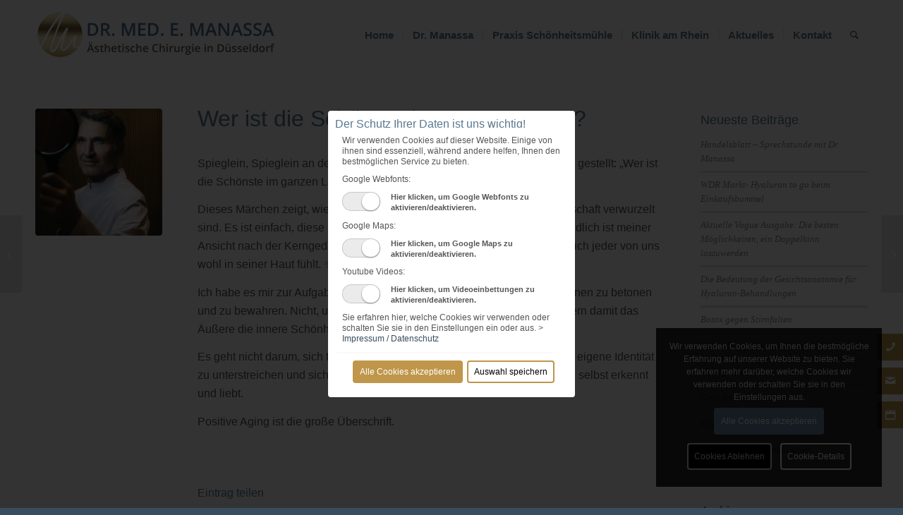

--- FILE ---
content_type: text/html; charset=UTF-8
request_url: https://www.manassa.de/positive-aging/
body_size: 18297
content:
<!DOCTYPE html>
<html lang="de" class="html_stretched responsive av-preloader-disabled  html_header_top html_logo_left html_main_nav_header html_menu_right html_custom html_header_sticky html_header_shrinking_disabled html_mobile_menu_tablet html_header_searchicon html_content_align_center html_header_unstick_top_disabled html_header_stretch_disabled html_minimal_header html_elegant-blog html_modern-blog html_av-overlay-side html_av-overlay-side-classic html_av-submenu-noclone html_entry_id_2431 av-cookies-consent-show-message-bar av-cookies-cookie-consent-enabled av-cookies-needs-opt-in av-cookies-user-needs-accept-button avia-cookie-consent-modal-show-immediately avia-cookie-reload-no-accept avia-cookie-reload-accept avia-cookie-check-browser-settings av-no-preview av-default-lightbox html_text_menu_active av-mobile-menu-switch-default">
<head>
<meta charset="UTF-8" />


<!-- mobile setting -->
<meta name="viewport" content="width=device-width, initial-scale=1">

<!-- Scripts/CSS and wp_head hook -->
<meta name='robots' content='index, follow, max-image-preview:large, max-snippet:-1, max-video-preview:-1' />
	<style>img:is([sizes="auto" i], [sizes^="auto," i]) { contain-intrinsic-size: 3000px 1500px }</style>
	
				<script type='text/javascript'>

				function avia_cookie_check_sessionStorage()
				{
					//	FF throws error when all cookies blocked !!
					var sessionBlocked = false;
					try
					{
						var test = sessionStorage.getItem( 'aviaCookieRefused' ) != null;
					}
					catch(e)
					{
						sessionBlocked = true;
					}

					var aviaCookieRefused = ! sessionBlocked ? sessionStorage.getItem( 'aviaCookieRefused' ) : null;

					var html = document.getElementsByTagName('html')[0];

					/**
					 * Set a class to avoid calls to sessionStorage
					 */
					if( sessionBlocked || aviaCookieRefused )
					{
						if( html.className.indexOf('av-cookies-session-refused') < 0 )
						{
							html.className += ' av-cookies-session-refused';
						}
					}

					if( sessionBlocked || aviaCookieRefused || document.cookie.match(/aviaCookieConsent/) )
					{
						if( html.className.indexOf('av-cookies-user-silent-accept') >= 0 )
						{
							 html.className = html.className.replace(/\bav-cookies-user-silent-accept\b/g, '');
						}
					}
				}

				avia_cookie_check_sessionStorage();

			</script>
			
	<!-- This site is optimized with the Yoast SEO plugin v25.3.1 - https://yoast.com/wordpress/plugins/seo/ -->
	<title>Wer ist die Schönste im ganzen Land? - Dr. med. Edouard Manassa</title>
	<meta name="description" content="Spieglein, Spieglein an der Wand... Schon in Kinderzeiten wurde die Frage gestellt: &quot;Wer ist die Schönste im ganzen Land?&quot; " />
	<link rel="canonical" href="https://www.manassa.de/positive-aging/" />
	<meta property="og:locale" content="de_DE" />
	<meta property="og:type" content="article" />
	<meta property="og:title" content="Wer ist die Schönste im ganzen Land? - Dr. med. Edouard Manassa" />
	<meta property="og:description" content="Spieglein, Spieglein an der Wand... Schon in Kinderzeiten wurde die Frage gestellt: &quot;Wer ist die Schönste im ganzen Land?&quot; " />
	<meta property="og:url" content="https://www.manassa.de/positive-aging/" />
	<meta property="og:site_name" content="Dr. med. Edouard Manassa" />
	<meta property="article:published_time" content="2023-08-03T05:00:25+00:00" />
	<meta property="article:modified_time" content="2023-08-29T08:22:46+00:00" />
	<meta property="og:image" content="https://www.manassa.de/wp-content/uploads/2023/08/BOTOX_ansicht_annaaicher-2-4.jpg" />
	<meta property="og:image:width" content="1786" />
	<meta property="og:image:height" content="2500" />
	<meta property="og:image:type" content="image/jpeg" />
	<meta name="author" content="MNSSAdmin" />
	<meta name="twitter:card" content="summary_large_image" />
	<meta name="twitter:label1" content="Verfasst von" />
	<meta name="twitter:data1" content="MNSSAdmin" />
	<meta name="twitter:label2" content="Geschätzte Lesezeit" />
	<meta name="twitter:data2" content="1 Minute" />
	<script type="application/ld+json" class="yoast-schema-graph">{"@context":"https://schema.org","@graph":[{"@type":"WebPage","@id":"https://www.manassa.de/positive-aging/","url":"https://www.manassa.de/positive-aging/","name":"Wer ist die Schönste im ganzen Land? - Dr. med. Edouard Manassa","isPartOf":{"@id":"https://www.manassa.de/#website"},"primaryImageOfPage":{"@id":"https://www.manassa.de/positive-aging/#primaryimage"},"image":{"@id":"https://www.manassa.de/positive-aging/#primaryimage"},"thumbnailUrl":"https://www.manassa.de/wp-content/uploads/2023/08/BOTOX_ansicht_annaaicher-2-4.jpg","datePublished":"2023-08-03T05:00:25+00:00","dateModified":"2023-08-29T08:22:46+00:00","author":{"@id":"https://www.manassa.de/#/schema/person/767b49431876652fbf4a7ca6744001b8"},"description":"Spieglein, Spieglein an der Wand... Schon in Kinderzeiten wurde die Frage gestellt: \"Wer ist die Schönste im ganzen Land?\" ","breadcrumb":{"@id":"https://www.manassa.de/positive-aging/#breadcrumb"},"inLanguage":"de","potentialAction":[{"@type":"ReadAction","target":["https://www.manassa.de/positive-aging/"]}]},{"@type":"ImageObject","inLanguage":"de","@id":"https://www.manassa.de/positive-aging/#primaryimage","url":"https://www.manassa.de/wp-content/uploads/2023/08/BOTOX_ansicht_annaaicher-2-4.jpg","contentUrl":"https://www.manassa.de/wp-content/uploads/2023/08/BOTOX_ansicht_annaaicher-2-4.jpg","width":1786,"height":2500},{"@type":"BreadcrumbList","@id":"https://www.manassa.de/positive-aging/#breadcrumb","itemListElement":[{"@type":"ListItem","position":1,"name":"Startseite","item":"https://www.manassa.de/"},{"@type":"ListItem","position":2,"name":"Wer ist die Schönste im ganzen Land?"}]},{"@type":"WebSite","@id":"https://www.manassa.de/#website","url":"https://www.manassa.de/","name":"Dr. med. Edouard Manassa","description":"Ästhetische Chirurgie in Düsseldorf und Faltenbehandlung in Ratingen","potentialAction":[{"@type":"SearchAction","target":{"@type":"EntryPoint","urlTemplate":"https://www.manassa.de/?s={search_term_string}"},"query-input":{"@type":"PropertyValueSpecification","valueRequired":true,"valueName":"search_term_string"}}],"inLanguage":"de"},{"@type":"Person","@id":"https://www.manassa.de/#/schema/person/767b49431876652fbf4a7ca6744001b8","name":"MNSSAdmin","url":"https://www.manassa.de/author/mnssadmin/"}]}</script>
	<!-- / Yoast SEO plugin. -->


<link rel='dns-prefetch' href='//cdn.usefathom.com' />
<link rel="alternate" type="application/rss+xml" title="Dr. med. Edouard Manassa &raquo; Feed" href="https://www.manassa.de/feed/" />
<link rel="alternate" type="application/rss+xml" title="Dr. med. Edouard Manassa &raquo; Kommentar-Feed" href="https://www.manassa.de/comments/feed/" />

<!-- google webfont font replacement -->

			<script type='text/javascript'>

				(function() {

					/*	check if webfonts are disabled by user setting via cookie - or user must opt in.	*/
					var html = document.getElementsByTagName('html')[0];
					var cookie_check = html.className.indexOf('av-cookies-needs-opt-in') >= 0 || html.className.indexOf('av-cookies-can-opt-out') >= 0;
					var allow_continue = true;
					var silent_accept_cookie = html.className.indexOf('av-cookies-user-silent-accept') >= 0;

					if( cookie_check && ! silent_accept_cookie )
					{
						if( ! document.cookie.match(/aviaCookieConsent/) || html.className.indexOf('av-cookies-session-refused') >= 0 )
						{
							allow_continue = false;
						}
						else
						{
							if( ! document.cookie.match(/aviaPrivacyRefuseCookiesHideBar/) )
							{
								allow_continue = false;
							}
							else if( ! document.cookie.match(/aviaPrivacyEssentialCookiesEnabled/) )
							{
								allow_continue = false;
							}
							else if( document.cookie.match(/aviaPrivacyGoogleWebfontsDisabled/) )
							{
								allow_continue = false;
							}
						}
					}

					if( allow_continue )
					{
						var f = document.createElement('link');

						f.type 	= 'text/css';
						f.rel 	= 'stylesheet';
						f.href 	= 'https://fonts.googleapis.com/css?family=Open+Sans:400,600&display=auto';
						f.id 	= 'avia-google-webfont';

						document.getElementsByTagName('head')[0].appendChild(f);
					}
				})();

			</script>
			<link rel='stylesheet' id='avia-legacy_enfold-css' href='https://www.manassa.de/wp-content/themes/enfold/css/legacy/legacy_enfold.css?ver=7.1.1' type='text/css' media='all' />
<link rel='stylesheet' id='avia-legacy_template_builder_shortcodes-css' href='https://www.manassa.de/wp-content/themes/enfold/css/legacy/legacy_template_builder_shortcodes.css?ver=7.1.1' type='text/css' media='all' />
<link rel='stylesheet' id='avia-legacy_configs-css' href='https://www.manassa.de/wp-content/themes/enfold/css/legacy/legacy_configs.css?ver=7.1.1' type='text/css' media='all' />
<link rel='stylesheet' id='avia-grid-css' href='https://www.manassa.de/wp-content/themes/enfold/css/grid.css?ver=7.1.1' type='text/css' media='all' />
<link rel='stylesheet' id='avia-base-css' href='https://www.manassa.de/wp-content/themes/enfold/css/base.css?ver=7.1.1' type='text/css' media='all' />
<link rel='stylesheet' id='avia-layout-css' href='https://www.manassa.de/wp-content/themes/enfold/css/layout.css?ver=7.1.1' type='text/css' media='all' />
<link rel='stylesheet' id='avia-module-blog-css' href='https://www.manassa.de/wp-content/themes/enfold/config-templatebuilder/avia-shortcodes/blog/blog.css?ver=7.1.1' type='text/css' media='all' />
<link rel='stylesheet' id='avia-module-postslider-css' href='https://www.manassa.de/wp-content/themes/enfold/config-templatebuilder/avia-shortcodes/postslider/postslider.css?ver=7.1.1' type='text/css' media='all' />
<link rel='stylesheet' id='avia-module-button-css' href='https://www.manassa.de/wp-content/themes/enfold/config-templatebuilder/avia-shortcodes/buttons/buttons.css?ver=7.1.1' type='text/css' media='all' />
<link rel='stylesheet' id='avia-module-comments-css' href='https://www.manassa.de/wp-content/themes/enfold/config-templatebuilder/avia-shortcodes/comments/comments.css?ver=7.1.1' type='text/css' media='all' />
<link rel='stylesheet' id='avia-module-contact-css' href='https://www.manassa.de/wp-content/themes/enfold/config-templatebuilder/avia-shortcodes/contact/contact.css?ver=7.1.1' type='text/css' media='all' />
<link rel='stylesheet' id='avia-module-slideshow-css' href='https://www.manassa.de/wp-content/themes/enfold/config-templatebuilder/avia-shortcodes/slideshow/slideshow.css?ver=7.1.1' type='text/css' media='all' />
<link rel='stylesheet' id='avia-module-gallery-css' href='https://www.manassa.de/wp-content/themes/enfold/config-templatebuilder/avia-shortcodes/gallery/gallery.css?ver=7.1.1' type='text/css' media='all' />
<link rel='stylesheet' id='avia-module-maps-css' href='https://www.manassa.de/wp-content/themes/enfold/config-templatebuilder/avia-shortcodes/google_maps/google_maps.css?ver=7.1.1' type='text/css' media='all' />
<link rel='stylesheet' id='avia-module-gridrow-css' href='https://www.manassa.de/wp-content/themes/enfold/config-templatebuilder/avia-shortcodes/grid_row/grid_row.css?ver=7.1.1' type='text/css' media='all' />
<link rel='stylesheet' id='avia-module-heading-css' href='https://www.manassa.de/wp-content/themes/enfold/config-templatebuilder/avia-shortcodes/heading/heading.css?ver=7.1.1' type='text/css' media='all' />
<link rel='stylesheet' id='avia-module-rotator-css' href='https://www.manassa.de/wp-content/themes/enfold/config-templatebuilder/avia-shortcodes/headline_rotator/headline_rotator.css?ver=7.1.1' type='text/css' media='all' />
<link rel='stylesheet' id='avia-module-hr-css' href='https://www.manassa.de/wp-content/themes/enfold/config-templatebuilder/avia-shortcodes/hr/hr.css?ver=7.1.1' type='text/css' media='all' />
<link rel='stylesheet' id='avia-module-icon-css' href='https://www.manassa.de/wp-content/themes/enfold/config-templatebuilder/avia-shortcodes/icon/icon.css?ver=7.1.1' type='text/css' media='all' />
<link rel='stylesheet' id='avia-module-iconbox-css' href='https://www.manassa.de/wp-content/themes/enfold/config-templatebuilder/avia-shortcodes/iconbox/iconbox.css?ver=7.1.1' type='text/css' media='all' />
<link rel='stylesheet' id='avia-module-icongrid-css' href='https://www.manassa.de/wp-content/themes/enfold/config-templatebuilder/avia-shortcodes/icongrid/icongrid.css?ver=7.1.1' type='text/css' media='all' />
<link rel='stylesheet' id='avia-module-image-css' href='https://www.manassa.de/wp-content/themes/enfold/config-templatebuilder/avia-shortcodes/image/image.css?ver=7.1.1' type='text/css' media='all' />
<link rel='stylesheet' id='avia-module-masonry-css' href='https://www.manassa.de/wp-content/themes/enfold/config-templatebuilder/avia-shortcodes/masonry_entries/masonry_entries.css?ver=7.1.1' type='text/css' media='all' />
<link rel='stylesheet' id='avia-siteloader-css' href='https://www.manassa.de/wp-content/themes/enfold/css/avia-snippet-site-preloader.css?ver=7.1.1' type='text/css' media='all' />
<link rel='stylesheet' id='avia-module-slideshow-fullsize-css' href='https://www.manassa.de/wp-content/themes/enfold/config-templatebuilder/avia-shortcodes/slideshow_fullsize/slideshow_fullsize.css?ver=7.1.1' type='text/css' media='all' />
<link rel='stylesheet' id='avia-module-social-css' href='https://www.manassa.de/wp-content/themes/enfold/config-templatebuilder/avia-shortcodes/social_share/social_share.css?ver=7.1.1' type='text/css' media='all' />
<link rel='stylesheet' id='avia-module-tabs-css' href='https://www.manassa.de/wp-content/themes/enfold/config-templatebuilder/avia-shortcodes/tabs/tabs.css?ver=7.1.1' type='text/css' media='all' />
<link rel='stylesheet' id='avia-module-video-css' href='https://www.manassa.de/wp-content/themes/enfold/config-templatebuilder/avia-shortcodes/video/video.css?ver=7.1.1' type='text/css' media='all' />
<link rel='stylesheet' id='wp-block-library-css' href='https://www.manassa.de/wp-includes/css/dist/block-library/style.min.css?ver=6.8.1' type='text/css' media='all' />
<link rel='stylesheet' id='enfold-custom-block-css-css' href='https://www.manassa.de/wp-content/themes/enfold/wp-blocks/src/textblock/style.css?ver=7.1.1' type='text/css' media='all' />
<style id='global-styles-inline-css' type='text/css'>
:root{--wp--preset--aspect-ratio--square: 1;--wp--preset--aspect-ratio--4-3: 4/3;--wp--preset--aspect-ratio--3-4: 3/4;--wp--preset--aspect-ratio--3-2: 3/2;--wp--preset--aspect-ratio--2-3: 2/3;--wp--preset--aspect-ratio--16-9: 16/9;--wp--preset--aspect-ratio--9-16: 9/16;--wp--preset--color--black: #000000;--wp--preset--color--cyan-bluish-gray: #abb8c3;--wp--preset--color--white: #ffffff;--wp--preset--color--pale-pink: #f78da7;--wp--preset--color--vivid-red: #cf2e2e;--wp--preset--color--luminous-vivid-orange: #ff6900;--wp--preset--color--luminous-vivid-amber: #fcb900;--wp--preset--color--light-green-cyan: #7bdcb5;--wp--preset--color--vivid-green-cyan: #00d084;--wp--preset--color--pale-cyan-blue: #8ed1fc;--wp--preset--color--vivid-cyan-blue: #0693e3;--wp--preset--color--vivid-purple: #9b51e0;--wp--preset--color--metallic-red: #b02b2c;--wp--preset--color--maximum-yellow-red: #edae44;--wp--preset--color--yellow-sun: #eeee22;--wp--preset--color--palm-leaf: #83a846;--wp--preset--color--aero: #7bb0e7;--wp--preset--color--old-lavender: #745f7e;--wp--preset--color--steel-teal: #5f8789;--wp--preset--color--raspberry-pink: #d65799;--wp--preset--color--medium-turquoise: #4ecac2;--wp--preset--gradient--vivid-cyan-blue-to-vivid-purple: linear-gradient(135deg,rgba(6,147,227,1) 0%,rgb(155,81,224) 100%);--wp--preset--gradient--light-green-cyan-to-vivid-green-cyan: linear-gradient(135deg,rgb(122,220,180) 0%,rgb(0,208,130) 100%);--wp--preset--gradient--luminous-vivid-amber-to-luminous-vivid-orange: linear-gradient(135deg,rgba(252,185,0,1) 0%,rgba(255,105,0,1) 100%);--wp--preset--gradient--luminous-vivid-orange-to-vivid-red: linear-gradient(135deg,rgba(255,105,0,1) 0%,rgb(207,46,46) 100%);--wp--preset--gradient--very-light-gray-to-cyan-bluish-gray: linear-gradient(135deg,rgb(238,238,238) 0%,rgb(169,184,195) 100%);--wp--preset--gradient--cool-to-warm-spectrum: linear-gradient(135deg,rgb(74,234,220) 0%,rgb(151,120,209) 20%,rgb(207,42,186) 40%,rgb(238,44,130) 60%,rgb(251,105,98) 80%,rgb(254,248,76) 100%);--wp--preset--gradient--blush-light-purple: linear-gradient(135deg,rgb(255,206,236) 0%,rgb(152,150,240) 100%);--wp--preset--gradient--blush-bordeaux: linear-gradient(135deg,rgb(254,205,165) 0%,rgb(254,45,45) 50%,rgb(107,0,62) 100%);--wp--preset--gradient--luminous-dusk: linear-gradient(135deg,rgb(255,203,112) 0%,rgb(199,81,192) 50%,rgb(65,88,208) 100%);--wp--preset--gradient--pale-ocean: linear-gradient(135deg,rgb(255,245,203) 0%,rgb(182,227,212) 50%,rgb(51,167,181) 100%);--wp--preset--gradient--electric-grass: linear-gradient(135deg,rgb(202,248,128) 0%,rgb(113,206,126) 100%);--wp--preset--gradient--midnight: linear-gradient(135deg,rgb(2,3,129) 0%,rgb(40,116,252) 100%);--wp--preset--font-size--small: 1rem;--wp--preset--font-size--medium: 1.125rem;--wp--preset--font-size--large: 1.75rem;--wp--preset--font-size--x-large: clamp(1.75rem, 3vw, 2.25rem);--wp--preset--spacing--20: 0.44rem;--wp--preset--spacing--30: 0.67rem;--wp--preset--spacing--40: 1rem;--wp--preset--spacing--50: 1.5rem;--wp--preset--spacing--60: 2.25rem;--wp--preset--spacing--70: 3.38rem;--wp--preset--spacing--80: 5.06rem;--wp--preset--shadow--natural: 6px 6px 9px rgba(0, 0, 0, 0.2);--wp--preset--shadow--deep: 12px 12px 50px rgba(0, 0, 0, 0.4);--wp--preset--shadow--sharp: 6px 6px 0px rgba(0, 0, 0, 0.2);--wp--preset--shadow--outlined: 6px 6px 0px -3px rgba(255, 255, 255, 1), 6px 6px rgba(0, 0, 0, 1);--wp--preset--shadow--crisp: 6px 6px 0px rgba(0, 0, 0, 1);}:root { --wp--style--global--content-size: 800px;--wp--style--global--wide-size: 1130px; }:where(body) { margin: 0; }.wp-site-blocks > .alignleft { float: left; margin-right: 2em; }.wp-site-blocks > .alignright { float: right; margin-left: 2em; }.wp-site-blocks > .aligncenter { justify-content: center; margin-left: auto; margin-right: auto; }:where(.is-layout-flex){gap: 0.5em;}:where(.is-layout-grid){gap: 0.5em;}.is-layout-flow > .alignleft{float: left;margin-inline-start: 0;margin-inline-end: 2em;}.is-layout-flow > .alignright{float: right;margin-inline-start: 2em;margin-inline-end: 0;}.is-layout-flow > .aligncenter{margin-left: auto !important;margin-right: auto !important;}.is-layout-constrained > .alignleft{float: left;margin-inline-start: 0;margin-inline-end: 2em;}.is-layout-constrained > .alignright{float: right;margin-inline-start: 2em;margin-inline-end: 0;}.is-layout-constrained > .aligncenter{margin-left: auto !important;margin-right: auto !important;}.is-layout-constrained > :where(:not(.alignleft):not(.alignright):not(.alignfull)){max-width: var(--wp--style--global--content-size);margin-left: auto !important;margin-right: auto !important;}.is-layout-constrained > .alignwide{max-width: var(--wp--style--global--wide-size);}body .is-layout-flex{display: flex;}.is-layout-flex{flex-wrap: wrap;align-items: center;}.is-layout-flex > :is(*, div){margin: 0;}body .is-layout-grid{display: grid;}.is-layout-grid > :is(*, div){margin: 0;}body{padding-top: 0px;padding-right: 0px;padding-bottom: 0px;padding-left: 0px;}a:where(:not(.wp-element-button)){text-decoration: underline;}:root :where(.wp-element-button, .wp-block-button__link){background-color: #32373c;border-width: 0;color: #fff;font-family: inherit;font-size: inherit;line-height: inherit;padding: calc(0.667em + 2px) calc(1.333em + 2px);text-decoration: none;}.has-black-color{color: var(--wp--preset--color--black) !important;}.has-cyan-bluish-gray-color{color: var(--wp--preset--color--cyan-bluish-gray) !important;}.has-white-color{color: var(--wp--preset--color--white) !important;}.has-pale-pink-color{color: var(--wp--preset--color--pale-pink) !important;}.has-vivid-red-color{color: var(--wp--preset--color--vivid-red) !important;}.has-luminous-vivid-orange-color{color: var(--wp--preset--color--luminous-vivid-orange) !important;}.has-luminous-vivid-amber-color{color: var(--wp--preset--color--luminous-vivid-amber) !important;}.has-light-green-cyan-color{color: var(--wp--preset--color--light-green-cyan) !important;}.has-vivid-green-cyan-color{color: var(--wp--preset--color--vivid-green-cyan) !important;}.has-pale-cyan-blue-color{color: var(--wp--preset--color--pale-cyan-blue) !important;}.has-vivid-cyan-blue-color{color: var(--wp--preset--color--vivid-cyan-blue) !important;}.has-vivid-purple-color{color: var(--wp--preset--color--vivid-purple) !important;}.has-metallic-red-color{color: var(--wp--preset--color--metallic-red) !important;}.has-maximum-yellow-red-color{color: var(--wp--preset--color--maximum-yellow-red) !important;}.has-yellow-sun-color{color: var(--wp--preset--color--yellow-sun) !important;}.has-palm-leaf-color{color: var(--wp--preset--color--palm-leaf) !important;}.has-aero-color{color: var(--wp--preset--color--aero) !important;}.has-old-lavender-color{color: var(--wp--preset--color--old-lavender) !important;}.has-steel-teal-color{color: var(--wp--preset--color--steel-teal) !important;}.has-raspberry-pink-color{color: var(--wp--preset--color--raspberry-pink) !important;}.has-medium-turquoise-color{color: var(--wp--preset--color--medium-turquoise) !important;}.has-black-background-color{background-color: var(--wp--preset--color--black) !important;}.has-cyan-bluish-gray-background-color{background-color: var(--wp--preset--color--cyan-bluish-gray) !important;}.has-white-background-color{background-color: var(--wp--preset--color--white) !important;}.has-pale-pink-background-color{background-color: var(--wp--preset--color--pale-pink) !important;}.has-vivid-red-background-color{background-color: var(--wp--preset--color--vivid-red) !important;}.has-luminous-vivid-orange-background-color{background-color: var(--wp--preset--color--luminous-vivid-orange) !important;}.has-luminous-vivid-amber-background-color{background-color: var(--wp--preset--color--luminous-vivid-amber) !important;}.has-light-green-cyan-background-color{background-color: var(--wp--preset--color--light-green-cyan) !important;}.has-vivid-green-cyan-background-color{background-color: var(--wp--preset--color--vivid-green-cyan) !important;}.has-pale-cyan-blue-background-color{background-color: var(--wp--preset--color--pale-cyan-blue) !important;}.has-vivid-cyan-blue-background-color{background-color: var(--wp--preset--color--vivid-cyan-blue) !important;}.has-vivid-purple-background-color{background-color: var(--wp--preset--color--vivid-purple) !important;}.has-metallic-red-background-color{background-color: var(--wp--preset--color--metallic-red) !important;}.has-maximum-yellow-red-background-color{background-color: var(--wp--preset--color--maximum-yellow-red) !important;}.has-yellow-sun-background-color{background-color: var(--wp--preset--color--yellow-sun) !important;}.has-palm-leaf-background-color{background-color: var(--wp--preset--color--palm-leaf) !important;}.has-aero-background-color{background-color: var(--wp--preset--color--aero) !important;}.has-old-lavender-background-color{background-color: var(--wp--preset--color--old-lavender) !important;}.has-steel-teal-background-color{background-color: var(--wp--preset--color--steel-teal) !important;}.has-raspberry-pink-background-color{background-color: var(--wp--preset--color--raspberry-pink) !important;}.has-medium-turquoise-background-color{background-color: var(--wp--preset--color--medium-turquoise) !important;}.has-black-border-color{border-color: var(--wp--preset--color--black) !important;}.has-cyan-bluish-gray-border-color{border-color: var(--wp--preset--color--cyan-bluish-gray) !important;}.has-white-border-color{border-color: var(--wp--preset--color--white) !important;}.has-pale-pink-border-color{border-color: var(--wp--preset--color--pale-pink) !important;}.has-vivid-red-border-color{border-color: var(--wp--preset--color--vivid-red) !important;}.has-luminous-vivid-orange-border-color{border-color: var(--wp--preset--color--luminous-vivid-orange) !important;}.has-luminous-vivid-amber-border-color{border-color: var(--wp--preset--color--luminous-vivid-amber) !important;}.has-light-green-cyan-border-color{border-color: var(--wp--preset--color--light-green-cyan) !important;}.has-vivid-green-cyan-border-color{border-color: var(--wp--preset--color--vivid-green-cyan) !important;}.has-pale-cyan-blue-border-color{border-color: var(--wp--preset--color--pale-cyan-blue) !important;}.has-vivid-cyan-blue-border-color{border-color: var(--wp--preset--color--vivid-cyan-blue) !important;}.has-vivid-purple-border-color{border-color: var(--wp--preset--color--vivid-purple) !important;}.has-metallic-red-border-color{border-color: var(--wp--preset--color--metallic-red) !important;}.has-maximum-yellow-red-border-color{border-color: var(--wp--preset--color--maximum-yellow-red) !important;}.has-yellow-sun-border-color{border-color: var(--wp--preset--color--yellow-sun) !important;}.has-palm-leaf-border-color{border-color: var(--wp--preset--color--palm-leaf) !important;}.has-aero-border-color{border-color: var(--wp--preset--color--aero) !important;}.has-old-lavender-border-color{border-color: var(--wp--preset--color--old-lavender) !important;}.has-steel-teal-border-color{border-color: var(--wp--preset--color--steel-teal) !important;}.has-raspberry-pink-border-color{border-color: var(--wp--preset--color--raspberry-pink) !important;}.has-medium-turquoise-border-color{border-color: var(--wp--preset--color--medium-turquoise) !important;}.has-vivid-cyan-blue-to-vivid-purple-gradient-background{background: var(--wp--preset--gradient--vivid-cyan-blue-to-vivid-purple) !important;}.has-light-green-cyan-to-vivid-green-cyan-gradient-background{background: var(--wp--preset--gradient--light-green-cyan-to-vivid-green-cyan) !important;}.has-luminous-vivid-amber-to-luminous-vivid-orange-gradient-background{background: var(--wp--preset--gradient--luminous-vivid-amber-to-luminous-vivid-orange) !important;}.has-luminous-vivid-orange-to-vivid-red-gradient-background{background: var(--wp--preset--gradient--luminous-vivid-orange-to-vivid-red) !important;}.has-very-light-gray-to-cyan-bluish-gray-gradient-background{background: var(--wp--preset--gradient--very-light-gray-to-cyan-bluish-gray) !important;}.has-cool-to-warm-spectrum-gradient-background{background: var(--wp--preset--gradient--cool-to-warm-spectrum) !important;}.has-blush-light-purple-gradient-background{background: var(--wp--preset--gradient--blush-light-purple) !important;}.has-blush-bordeaux-gradient-background{background: var(--wp--preset--gradient--blush-bordeaux) !important;}.has-luminous-dusk-gradient-background{background: var(--wp--preset--gradient--luminous-dusk) !important;}.has-pale-ocean-gradient-background{background: var(--wp--preset--gradient--pale-ocean) !important;}.has-electric-grass-gradient-background{background: var(--wp--preset--gradient--electric-grass) !important;}.has-midnight-gradient-background{background: var(--wp--preset--gradient--midnight) !important;}.has-small-font-size{font-size: var(--wp--preset--font-size--small) !important;}.has-medium-font-size{font-size: var(--wp--preset--font-size--medium) !important;}.has-large-font-size{font-size: var(--wp--preset--font-size--large) !important;}.has-x-large-font-size{font-size: var(--wp--preset--font-size--x-large) !important;}
:where(.wp-block-post-template.is-layout-flex){gap: 1.25em;}:where(.wp-block-post-template.is-layout-grid){gap: 1.25em;}
:where(.wp-block-columns.is-layout-flex){gap: 2em;}:where(.wp-block-columns.is-layout-grid){gap: 2em;}
:root :where(.wp-block-pullquote){font-size: 1.5em;line-height: 1.6;}
</style>
<link rel='stylesheet' id='avia-scs-css' href='https://www.manassa.de/wp-content/themes/enfold/css/shortcodes.css?ver=7.1.1' type='text/css' media='all' />
<link rel='stylesheet' id='avia-fold-unfold-css' href='https://www.manassa.de/wp-content/themes/enfold/css/avia-snippet-fold-unfold.css?ver=7.1.1' type='text/css' media='all' />
<link rel='stylesheet' id='avia-popup-css-css' href='https://www.manassa.de/wp-content/themes/enfold/js/aviapopup/magnific-popup.min.css?ver=7.1.1' type='text/css' media='screen' />
<link rel='stylesheet' id='avia-lightbox-css' href='https://www.manassa.de/wp-content/themes/enfold/css/avia-snippet-lightbox.css?ver=7.1.1' type='text/css' media='screen' />
<link rel='stylesheet' id='avia-widget-css-css' href='https://www.manassa.de/wp-content/themes/enfold/css/avia-snippet-widget.css?ver=7.1.1' type='text/css' media='screen' />
<link rel='stylesheet' id='avia-dynamic-css' href='https://www.manassa.de/wp-content/uploads/dynamic_avia/enfold_child.css?ver=685bf7c845273' type='text/css' media='all' />
<link rel='stylesheet' id='avia-custom-css' href='https://www.manassa.de/wp-content/themes/enfold/css/custom.css?ver=7.1.1' type='text/css' media='all' />
<link rel='stylesheet' id='avia-style-css' href='https://www.manassa.de/wp-content/themes/enfold-child/style.css?ver=7.1.1' type='text/css' media='all' />
<link rel='stylesheet' id='avia-cookie-css-css' href='https://www.manassa.de/wp-content/themes/enfold/css/avia-snippet-cookieconsent.css?ver=7.1.1' type='text/css' media='screen' />
<script type="text/javascript" src="https://www.manassa.de/wp-includes/js/jquery/jquery.min.js?ver=3.7.1" id="jquery-core-js"></script>
<script type="text/javascript" src="https://www.manassa.de/wp-includes/js/jquery/jquery-migrate.min.js?ver=3.4.1" id="jquery-migrate-js"></script>
<script type="text/javascript" src="https://cdn.usefathom.com/script.js" id="fathom-snippet-js" defer="defer" data-wp-strategy="defer" data-site="YVZVIPUE"   data-no-minify></script>
<script type="text/javascript" src="https://www.manassa.de/wp-content/themes/enfold/js/avia-js.js?ver=7.1.1" id="avia-js-js"></script>
<script type="text/javascript" src="https://www.manassa.de/wp-content/themes/enfold/js/avia-compat.js?ver=7.1.1" id="avia-compat-js"></script>
<link rel="https://api.w.org/" href="https://www.manassa.de/wp-json/" /><link rel="alternate" title="JSON" type="application/json" href="https://www.manassa.de/wp-json/wp/v2/posts/2431" /><link rel="EditURI" type="application/rsd+xml" title="RSD" href="https://www.manassa.de/xmlrpc.php?rsd" />
<meta name="generator" content="WordPress 6.8.1" />
<link rel='shortlink' href='https://www.manassa.de/?p=2431' />
<link rel="alternate" title="oEmbed (JSON)" type="application/json+oembed" href="https://www.manassa.de/wp-json/oembed/1.0/embed?url=https%3A%2F%2Fwww.manassa.de%2Fpositive-aging%2F" />
<link rel="alternate" title="oEmbed (XML)" type="text/xml+oembed" href="https://www.manassa.de/wp-json/oembed/1.0/embed?url=https%3A%2F%2Fwww.manassa.de%2Fpositive-aging%2F&#038;format=xml" />

<link rel="icon" href="https://www.manassa.de/wp-content/uploads/2019/07/favicon-manassa-1.png" type="image/png">
<!--[if lt IE 9]><script src="https://www.manassa.de/wp-content/themes/enfold/js/html5shiv.js"></script><![endif]--><link rel="profile" href="https://gmpg.org/xfn/11" />
<link rel="alternate" type="application/rss+xml" title="Dr. med. Edouard Manassa RSS2 Feed" href="https://www.manassa.de/feed/" />
<link rel="pingback" href="https://www.manassa.de/xmlrpc.php" />

<style type='text/css' media='screen'>
 #top #header_main > .container, #top #header_main > .container .main_menu  .av-main-nav > li > a, #top #header_main #menu-item-shop .cart_dropdown_link{ height:100px; line-height: 100px; }
 .html_top_nav_header .av-logo-container{ height:100px;  }
 .html_header_top.html_header_sticky #top #wrap_all #main{ padding-top:98px; } 
</style>
<style type="text/css">
		@font-face {font-family: 'entypo-fontello-enfold'; font-weight: normal; font-style: normal; font-display: auto;
		src: url('https://www.manassa.de/wp-content/themes/enfold/config-templatebuilder/avia-template-builder/assets/fonts/entypo-fontello-enfold/entypo-fontello-enfold.woff2') format('woff2'),
		url('https://www.manassa.de/wp-content/themes/enfold/config-templatebuilder/avia-template-builder/assets/fonts/entypo-fontello-enfold/entypo-fontello-enfold.woff') format('woff'),
		url('https://www.manassa.de/wp-content/themes/enfold/config-templatebuilder/avia-template-builder/assets/fonts/entypo-fontello-enfold/entypo-fontello-enfold.ttf') format('truetype'),
		url('https://www.manassa.de/wp-content/themes/enfold/config-templatebuilder/avia-template-builder/assets/fonts/entypo-fontello-enfold/entypo-fontello-enfold.svg#entypo-fontello-enfold') format('svg'),
		url('https://www.manassa.de/wp-content/themes/enfold/config-templatebuilder/avia-template-builder/assets/fonts/entypo-fontello-enfold/entypo-fontello-enfold.eot'),
		url('https://www.manassa.de/wp-content/themes/enfold/config-templatebuilder/avia-template-builder/assets/fonts/entypo-fontello-enfold/entypo-fontello-enfold.eot?#iefix') format('embedded-opentype');
		}

		#top .avia-font-entypo-fontello-enfold, body .avia-font-entypo-fontello-enfold, html body [data-av_iconfont='entypo-fontello-enfold']:before{ font-family: 'entypo-fontello-enfold'; }
		
		@font-face {font-family: 'entypo-fontello'; font-weight: normal; font-style: normal; font-display: auto;
		src: url('https://www.manassa.de/wp-content/themes/enfold/config-templatebuilder/avia-template-builder/assets/fonts/entypo-fontello/entypo-fontello.woff2') format('woff2'),
		url('https://www.manassa.de/wp-content/themes/enfold/config-templatebuilder/avia-template-builder/assets/fonts/entypo-fontello/entypo-fontello.woff') format('woff'),
		url('https://www.manassa.de/wp-content/themes/enfold/config-templatebuilder/avia-template-builder/assets/fonts/entypo-fontello/entypo-fontello.ttf') format('truetype'),
		url('https://www.manassa.de/wp-content/themes/enfold/config-templatebuilder/avia-template-builder/assets/fonts/entypo-fontello/entypo-fontello.svg#entypo-fontello') format('svg'),
		url('https://www.manassa.de/wp-content/themes/enfold/config-templatebuilder/avia-template-builder/assets/fonts/entypo-fontello/entypo-fontello.eot'),
		url('https://www.manassa.de/wp-content/themes/enfold/config-templatebuilder/avia-template-builder/assets/fonts/entypo-fontello/entypo-fontello.eot?#iefix') format('embedded-opentype');
		}

		#top .avia-font-entypo-fontello, body .avia-font-entypo-fontello, html body [data-av_iconfont='entypo-fontello']:before{ font-family: 'entypo-fontello'; }
		</style>

<!--
Debugging Info for Theme support: 

Theme: Enfold
Version: 7.1.1
Installed: enfold
AviaFramework Version: 5.6
AviaBuilder Version: 6.0
aviaElementManager Version: 1.0.1
- - - - - - - - - - -
ChildTheme: Enfold Child
ChildTheme Version: 1.0
ChildTheme Installed: enfold

- - - - - - - - - - -
ML:256-PU:30-PLA:9
WP:6.8.1
Compress: CSS:disabled - JS:disabled
Updates: enabled - token has changed and not verified
PLAu:9
-->
</head>

<body id="top" class="wp-singular post-template-default single single-post postid-2431 single-format-standard wp-theme-enfold wp-child-theme-enfold-child stretched no_sidebar_border rtl_columns av-curtain-numeric open_sans  avia-post-nav-swipe-enabled post-type-post category-aktuelles post_tag-positive-aging avia-responsive-images-support" itemscope="itemscope" itemtype="https://schema.org/WebPage" >

	
	<div id='wrap_all'>

	
<header id='header' class='all_colors header_color light_bg_color  av_header_top av_logo_left av_main_nav_header av_menu_right av_custom av_header_sticky av_header_shrinking_disabled av_header_stretch_disabled av_mobile_menu_tablet av_header_searchicon av_header_unstick_top_disabled av_seperator_small_border av_minimal_header av_bottom_nav_disabled  av_alternate_logo_active' aria-label="Header" data-av_shrink_factor='50' role="banner" itemscope="itemscope" itemtype="https://schema.org/WPHeader" >

		<div  id='header_main' class='container_wrap container_wrap_logo'>

        <div class='container av-logo-container'><div class='inner-container'><span class='logo avia-standard-logo'><a href='https://www.manassa.de/' class='' aria-label='logo-web-manassa-pos' title='logo-web-manassa-pos'><img src="https://www.manassa.de/wp-content/uploads/2019/07/logo-web-manassa-pos.png" srcset="https://www.manassa.de/wp-content/uploads/2019/07/logo-web-manassa-pos.png 340w, https://www.manassa.de/wp-content/uploads/2019/07/logo-web-manassa-pos-300x88.png 300w" sizes="(max-width: 340px) 100vw, 340px" height="100" width="300" alt='Dr. med. Edouard Manassa' title='logo-web-manassa-pos' /></a></span><nav class='main_menu' data-selectname='Wähle eine Seite'  role="navigation" itemscope="itemscope" itemtype="https://schema.org/SiteNavigationElement" ><div class="avia-menu av-main-nav-wrap"><ul role="menu" class="menu av-main-nav" id="avia-menu"><li role="menuitem" id="menu-item-1502" class="menu-item menu-item-type-post_type menu-item-object-page menu-item-home menu-item-top-level menu-item-top-level-1"><a href="https://www.manassa.de/" itemprop="url" tabindex="0"><span class="avia-bullet"></span><span class="avia-menu-text">Home</span><span class="avia-menu-fx"><span class="avia-arrow-wrap"><span class="avia-arrow"></span></span></span></a></li>
<li role="menuitem" id="menu-item-1022" class="menu-item menu-item-type-post_type menu-item-object-page menu-item-has-children menu-item-mega-parent  menu-item-top-level menu-item-top-level-2"><a href="https://www.manassa.de/ueber-mich/" itemprop="url" tabindex="0"><span class="avia-bullet"></span><span class="avia-menu-text">Dr. Manassa</span><span class="avia-menu-fx"><span class="avia-arrow-wrap"><span class="avia-arrow"></span></span></span></a>
<div class='avia_mega_div avia_mega4 twelve units'>

<ul class="sub-menu">
	<li role="menuitem" id="menu-item-377" class="menu-item menu-item-type-custom menu-item-object-custom menu-item-has-children avia_mega_menu_columns_4 three units  avia_mega_menu_columns_first"><span class='mega_menu_title heading-color av-special-font'><a href='/brust-bauch/brustvergroesserung'>Brust &#038; Bauch</a></span>
	<ul class="sub-menu">
		<li role="menuitem" id="menu-item-476" class="menu-item menu-item-type-post_type menu-item-object-page"><a href="https://www.manassa.de/aesthetische-chirurgie/brust-bauch/brustvergroesserung/" itemprop="url" tabindex="0"><span class="avia-bullet"></span><span class="avia-menu-text">Brustvergrösserung</span></a></li>
		<li role="menuitem" id="menu-item-379" class="menu-item menu-item-type-post_type menu-item-object-page"><a href="https://www.manassa.de/aesthetische-chirurgie/brust-bauch/bruststraffung/" itemprop="url" tabindex="0"><span class="avia-bullet"></span><span class="avia-menu-text">Bruststraffung</span></a></li>
		<li role="menuitem" id="menu-item-564" class="menu-item menu-item-type-post_type menu-item-object-page"><a href="https://www.manassa.de/aesthetische-chirurgie/brust-bauch/brustverkleinerung/" itemprop="url" tabindex="0"><span class="avia-bullet"></span><span class="avia-menu-text">Brustverkleinerung</span></a></li>
		<li role="menuitem" id="menu-item-373" class="menu-item menu-item-type-post_type menu-item-object-page"><a href="https://www.manassa.de/aesthetische-chirurgie/brust-bauch/bauchdeckenstraffung/" itemprop="url" tabindex="0"><span class="avia-bullet"></span><span class="avia-menu-text">Bauchdeckenstraffung</span></a></li>
		<li role="menuitem" id="menu-item-482" class="menu-item menu-item-type-post_type menu-item-object-page"><a href="https://www.manassa.de/aesthetische-chirurgie/brust-bauch/fettabsaugung/" itemprop="url" tabindex="0"><span class="avia-bullet"></span><span class="avia-menu-text">Fettabsaugung</span></a></li>
	</ul>
</li>
	<li role="menuitem" id="menu-item-376" class="menu-item menu-item-type-custom menu-item-object-custom menu-item-has-children avia_mega_menu_columns_4 three units "><span class='mega_menu_title heading-color av-special-font'><a href='/gesicht/facelifting'>Gesicht</a></span>
	<ul class="sub-menu">
		<li role="menuitem" id="menu-item-3315" class="menu-item menu-item-type-post_type menu-item-object-page"><a href="https://www.manassa.de/aesthetische-chirurgie/gesicht/minimalinvasives-facelifting/" itemprop="url" tabindex="0"><span class="avia-bullet"></span><span class="avia-menu-text">Minimalinvasives Facelifting</span></a></li>
		<li role="menuitem" id="menu-item-378" class="menu-item menu-item-type-post_type menu-item-object-page"><a href="https://www.manassa.de/aesthetische-chirurgie/gesicht/facelifting/" itemprop="url" tabindex="0"><span class="avia-bullet"></span><span class="avia-menu-text">Facelifting</span></a></li>
		<li role="menuitem" id="menu-item-449" class="menu-item menu-item-type-post_type menu-item-object-page"><a href="https://www.manassa.de/aesthetische-chirurgie/gesicht/unterlidstraffung/" itemprop="url" tabindex="0"><span class="avia-bullet"></span><span class="avia-menu-text">Unterlidstraffung</span></a></li>
	</ul>
</li>
	<li role="menuitem" id="menu-item-608" class="menu-item menu-item-type-post_type menu-item-object-page menu-item-has-children avia_mega_menu_columns_4 three units "><span class='mega_menu_title heading-color av-special-font'><a href='https://www.manassa.de/gynaekomastie/'>Gynäkomastie</a></span>
	<ul class="sub-menu">
		<li role="menuitem" id="menu-item-616" class="menu-item menu-item-type-post_type menu-item-object-page"><a href="https://www.manassa.de/gynaekomastie/gynaekomastie-ursachen-fuer-die-vergroesserung-der-brustdruesen-bei-maennern/" itemprop="url" tabindex="0"><span class="avia-bullet"></span><span class="avia-menu-text">Gynäkomastie – die Ursachen</span></a></li>
		<li role="menuitem" id="menu-item-627" class="menu-item menu-item-type-post_type menu-item-object-page"><a href="https://www.manassa.de/gynaekomastie/behandlung-einer-gynaekomastie/" itemprop="url" tabindex="0"><span class="avia-bullet"></span><span class="avia-menu-text">Behandlung einer Gynäkomastie</span></a></li>
	</ul>
</li>
	<li role="menuitem" id="menu-item-498" class="menu-item menu-item-type-custom menu-item-object-custom menu-item-has-children avia_mega_menu_columns_4 three units avia_mega_menu_columns_last"><span class='mega_menu_title heading-color av-special-font'><a href='/arme-und-beine/oberarmstraffung'>Arme und Beine</a></span>
	<ul class="sub-menu">
		<li role="menuitem" id="menu-item-500" class="menu-item menu-item-type-post_type menu-item-object-page"><a href="https://www.manassa.de/aesthetische-chirurgie/arme-und-beine/oberarmstraffung/" itemprop="url" tabindex="0"><span class="avia-bullet"></span><span class="avia-menu-text">Oberarmstraffung</span></a></li>
		<li role="menuitem" id="menu-item-602" class="menu-item menu-item-type-post_type menu-item-object-page"><a href="https://www.manassa.de/aesthetische-chirurgie/arme-und-beine/oberschenkelstraffung/" itemprop="url" tabindex="0"><span class="avia-bullet"></span><span class="avia-menu-text">Oberschenkelstraffung</span></a></li>
	</ul>
</li>
</ul>

</div>
</li>
<li role="menuitem" id="menu-item-1359" class="menu-item menu-item-type-post_type menu-item-object-page menu-item-has-children menu-item-top-level menu-item-top-level-3"><a href="https://www.manassa.de/praxis-schoenheitsmuehle/" itemprop="url" tabindex="0"><span class="avia-bullet"></span><span class="avia-menu-text">Praxis Schönheitsmühle</span><span class="avia-menu-fx"><span class="avia-arrow-wrap"><span class="avia-arrow"></span></span></span></a>


<ul class="sub-menu">
	<li role="menuitem" id="menu-item-714" class="menu-item menu-item-type-post_type menu-item-object-page"><a href="https://www.manassa.de/aesthetische-chirurgie/gesicht/botox-behandlung/" itemprop="url" tabindex="0"><span class="avia-bullet"></span><span class="avia-menu-text">Botox-Behandlung</span></a></li>
	<li role="menuitem" id="menu-item-578" class="menu-item menu-item-type-post_type menu-item-object-page"><a href="https://www.manassa.de/aesthetische-chirurgie/gesicht/faltenunterspritzung-mit-hyaluronsaeure/" itemprop="url" tabindex="0"><span class="avia-bullet"></span><span class="avia-menu-text">Faltenunterspritzung mit Hyaluronsäure</span></a></li>
	<li role="menuitem" id="menu-item-450" class="menu-item menu-item-type-post_type menu-item-object-page"><a href="https://www.manassa.de/aesthetische-chirurgie/gesicht/oberlidstraffung/" itemprop="url" tabindex="0"><span class="avia-bullet"></span><span class="avia-menu-text">Oberlidstraffung</span></a></li>
</ul>
</li>
<li role="menuitem" id="menu-item-1360" class="menu-item menu-item-type-post_type menu-item-object-page menu-item-mega-parent  menu-item-top-level menu-item-top-level-4"><a href="https://www.manassa.de/klinik-am-rhein/" itemprop="url" tabindex="0"><span class="avia-bullet"></span><span class="avia-menu-text">Klinik am Rhein</span><span class="avia-menu-fx"><span class="avia-arrow-wrap"><span class="avia-arrow"></span></span></span></a></li>
<li role="menuitem" id="menu-item-1525" class="menu-item menu-item-type-post_type menu-item-object-page menu-item-top-level menu-item-top-level-5"><a href="https://www.manassa.de/patienteninfo/" itemprop="url" tabindex="0"><span class="avia-bullet"></span><span class="avia-menu-text">Aktuelles</span><span class="avia-menu-fx"><span class="avia-arrow-wrap"><span class="avia-arrow"></span></span></span></a></li>
<li role="menuitem" id="menu-item-885" class="menu-item menu-item-type-post_type menu-item-object-page menu-item-has-children menu-item-top-level menu-item-top-level-6"><a href="https://www.manassa.de/kontakt/" itemprop="url" tabindex="0"><span class="avia-bullet"></span><span class="avia-menu-text">Kontakt</span><span class="avia-menu-fx"><span class="avia-arrow-wrap"><span class="avia-arrow"></span></span></span></a>


<ul class="sub-menu">
	<li role="menuitem" id="menu-item-3341" class="menu-item menu-item-type-custom menu-item-object-custom"><a href="https://www.phorest.com/salon/praxisschoenheitsmuehle" itemprop="url" tabindex="0"><span class="avia-bullet"></span><span class="avia-menu-text">Online Terminvergabe</span></a></li>
	<li role="menuitem" id="menu-item-1585" class="menu-item menu-item-type-post_type menu-item-object-page menu-item-privacy-policy"><a href="https://www.manassa.de/impressum-datenschutz/" itemprop="url" tabindex="0"><span class="avia-bullet"></span><span class="avia-menu-text">Impressum / Datenschutz</span></a></li>
</ul>
</li>
<li id="menu-item-search" class="noMobile menu-item menu-item-search-dropdown menu-item-avia-special" role="menuitem"><a class="avia-svg-icon avia-font-svg_entypo-fontello" aria-label="Suche" href="?s=" rel="nofollow" title="Click to open the search input field" data-avia-search-tooltip="
&lt;search&gt;
	&lt;form role=&quot;search&quot; action=&quot;https://www.manassa.de/&quot; id=&quot;searchform&quot; method=&quot;get&quot; class=&quot;&quot;&gt;
		&lt;div&gt;
&lt;span class=&#039;av_searchform_search avia-svg-icon avia-font-svg_entypo-fontello&#039; data-av_svg_icon=&#039;search&#039; data-av_iconset=&#039;svg_entypo-fontello&#039;&gt;&lt;svg version=&quot;1.1&quot; xmlns=&quot;http://www.w3.org/2000/svg&quot; width=&quot;25&quot; height=&quot;32&quot; viewBox=&quot;0 0 25 32&quot; preserveAspectRatio=&quot;xMidYMid meet&quot; aria-labelledby=&#039;av-svg-title-1&#039; aria-describedby=&#039;av-svg-desc-1&#039; role=&quot;graphics-symbol&quot; aria-hidden=&quot;true&quot;&gt;
&lt;title id=&#039;av-svg-title-1&#039;&gt;Search&lt;/title&gt;
&lt;desc id=&#039;av-svg-desc-1&#039;&gt;Search&lt;/desc&gt;
&lt;path d=&quot;M24.704 24.704q0.96 1.088 0.192 1.984l-1.472 1.472q-1.152 1.024-2.176 0l-6.080-6.080q-2.368 1.344-4.992 1.344-4.096 0-7.136-3.040t-3.040-7.136 2.88-7.008 6.976-2.912 7.168 3.040 3.072 7.136q0 2.816-1.472 5.184zM3.008 13.248q0 2.816 2.176 4.992t4.992 2.176 4.832-2.016 2.016-4.896q0-2.816-2.176-4.96t-4.992-2.144-4.832 2.016-2.016 4.832z&quot;&gt;&lt;/path&gt;
&lt;/svg&gt;&lt;/span&gt;			&lt;input type=&quot;submit&quot; value=&quot;&quot; id=&quot;searchsubmit&quot; class=&quot;button&quot; title=&quot;Enter at least 3 characters to show search results in a dropdown or click to route to search result page to show all results&quot; /&gt;
			&lt;input type=&quot;search&quot; id=&quot;s&quot; name=&quot;s&quot; value=&quot;&quot; aria-label=&#039;Suche&#039; placeholder=&#039;Suche&#039; required /&gt;
		&lt;/div&gt;
	&lt;/form&gt;
&lt;/search&gt;
" data-av_svg_icon='search' data-av_iconset='svg_entypo-fontello'><svg version="1.1" xmlns="http://www.w3.org/2000/svg" width="25" height="32" viewBox="0 0 25 32" preserveAspectRatio="xMidYMid meet" aria-labelledby='av-svg-title-2' aria-describedby='av-svg-desc-2' role="graphics-symbol" aria-hidden="true">
<title id='av-svg-title-2'>Click to open the search input field</title>
<desc id='av-svg-desc-2'>Click to open the search input field</desc>
<path d="M24.704 24.704q0.96 1.088 0.192 1.984l-1.472 1.472q-1.152 1.024-2.176 0l-6.080-6.080q-2.368 1.344-4.992 1.344-4.096 0-7.136-3.040t-3.040-7.136 2.88-7.008 6.976-2.912 7.168 3.040 3.072 7.136q0 2.816-1.472 5.184zM3.008 13.248q0 2.816 2.176 4.992t4.992 2.176 4.832-2.016 2.016-4.896q0-2.816-2.176-4.96t-4.992-2.144-4.832 2.016-2.016 4.832z"></path>
</svg><span class="avia_hidden_link_text">Suche</span></a></li><li class="av-burger-menu-main menu-item-avia-special " role="menuitem">
	        			<a href="#" aria-label="Menü" aria-hidden="false">
							<span class="av-hamburger av-hamburger--spin av-js-hamburger">
								<span class="av-hamburger-box">
						          <span class="av-hamburger-inner"></span>
						          <strong>Menü</strong>
								</span>
							</span>
							<span class="avia_hidden_link_text">Menü</span>
						</a>
	        		   </li></ul></div></nav></div> </div> 
		<!-- end container_wrap-->
		</div>
<div class="header_bg"></div>
<!-- end header -->
</header>

	<div id='main' class='all_colors' data-scroll-offset='98'>

	
		<div class='container_wrap container_wrap_first main_color sidebar_right'>

			<div class='container template-blog template-single-blog '>

				<main class='content units av-content-small alpha  av-blog-meta-author-disabled av-blog-meta-comments-disabled av-blog-meta-category-disabled av-blog-meta-date-disabled av-blog-meta-html-info-disabled av-blog-meta-tag-disabled av-main-single'  role="main" itemscope="itemscope" itemtype="https://schema.org/Blog" >

					<article class="post-entry post-entry-type-standard post-entry-2431 post-loop-1 post-parity-odd post-entry-last single-small with-slider post-2431 post type-post status-publish format-standard has-post-thumbnail hentry category-aktuelles tag-positive-aging"  itemscope="itemscope" itemtype="https://schema.org/BlogPosting" itemprop="blogPost" ><div class="blog-meta"><a href="https://www.manassa.de/wp-content/uploads/2023/08/BOTOX_ansicht_annaaicher-2-4.jpg" data-srcset="https://www.manassa.de/wp-content/uploads/2023/08/BOTOX_ansicht_annaaicher-2-4.jpg 1786w, https://www.manassa.de/wp-content/uploads/2023/08/BOTOX_ansicht_annaaicher-2-4-768x1075.jpg 768w, https://www.manassa.de/wp-content/uploads/2023/08/BOTOX_ansicht_annaaicher-2-4-1097x1536.jpg 1097w, https://www.manassa.de/wp-content/uploads/2023/08/BOTOX_ansicht_annaaicher-2-4-1463x2048.jpg 1463w, https://www.manassa.de/wp-content/uploads/2023/08/BOTOX_ansicht_annaaicher-2-4-1072x1500.jpg 1072w, https://www.manassa.de/wp-content/uploads/2023/08/BOTOX_ansicht_annaaicher-2-4-504x705.jpg 504w" data-sizes="(max-width: 1786px) 100vw, 1786px" class='small-preview'  title="Postive Aging"   itemprop="image" itemscope="itemscope" itemtype="https://schema.org/ImageObject" ><img loading="lazy" width="180" height="180" src="https://www.manassa.de/wp-content/uploads/2023/08/BOTOX_ansicht_annaaicher-2-4-180x180.jpg" class="wp-image-2432 avia-img-lazy-loading-2432 attachment-square size-square wp-post-image" alt="" decoding="async" srcset="https://www.manassa.de/wp-content/uploads/2023/08/BOTOX_ansicht_annaaicher-2-4-180x180.jpg 180w, https://www.manassa.de/wp-content/uploads/2023/08/BOTOX_ansicht_annaaicher-2-4-36x36.jpg 36w" sizes="(max-width: 180px) 100vw, 180px" /><span class='iconfont avia-svg-icon avia-font-svg_entypo-fontello' data-av_svg_icon='pencil' data-av_iconset='svg_entypo-fontello' ><svg version="1.1" xmlns="http://www.w3.org/2000/svg" width="25" height="32" viewBox="0 0 25 32" preserveAspectRatio="xMidYMid meet" role="graphics-symbol" aria-hidden="true">
<path d="M22.976 5.44q1.024 1.024 1.504 2.048t0.48 1.536v0.512l-8.064 8.064-9.28 9.216-7.616 1.664 1.6-7.68 9.28-9.216 8.064-8.064q1.728-0.384 4.032 1.92zM7.168 25.92l0.768-0.768q-0.064-1.408-1.664-3.008-0.704-0.704-1.44-1.12t-1.12-0.416l-0.448-0.064-0.704 0.768-0.576 2.56q0.896 0.512 1.472 1.088 0.768 0.768 1.152 1.536z"></path>
</svg></span></a></div><div class='entry-content-wrapper clearfix standard-content'><header class="entry-content-header" aria-label="Post: Wer ist die Schönste im ganzen Land?"><div class="av-heading-wrapper"><h1 class='post-title entry-title '  itemprop="headline" >Wer ist die Schönste im ganzen Land?<span class="post-format-icon minor-meta"></span></h1><span class="blog-categories minor-meta"><a href="https://www.manassa.de/info/aktuelles/" rel="tag">Aktuelles</a></span></div></header><span class="av-vertical-delimiter"></span><div class="entry-content"  itemprop="text" ><p data-pm-slice="1 1 []">Spieglein, Spieglein an der Wand&#8230; Schon in Kinderzeiten wurde die Frage gestellt: &#8222;Wer ist die Schönste im ganzen Land?&#8220;</p>
<p>Dieses Märchen zeigt, wie sehr Aussehen und Schönheit in unserer Gesellschaft verwurzelt sind. Es ist einfach, diese Erzählungen kritisch zu hinterfragen. Doch letztendlich ist meiner Ansicht nach der Kerngedanke nicht, wer &#8222;die Schönste&#8220; ist, sondern dass sich jeder von uns wohl in seiner Haut fühlt. ✨</p>
<p>Ich habe es mir zur Aufgabe gemacht, die natürliche Schönheit jedes Einzelnen zu betonen und zu bewahren. Nicht, um einem vergänglichen Ideal nachzujagen, sondern damit das Äußere die innere Schönheit widerspiegelt.</p>
<p>Es geht nicht darum, sich täglich selbst neu zu erfinden, sondern darum, die eigene Identität zu unterstreichen und sich jeden Tag im Spiegel anzulächeln, weil man sich selbst erkennt und liebt.</p>
<p>Positive Aging ist die große Überschrift.</p>
</div><span class="post-meta-infos"></span><footer class="entry-footer"><div class='av-social-sharing-box av-social-sharing-box-default av-social-sharing-box-fullwidth'><div class="av-share-box"><h5 class='av-share-link-description av-no-toc '>Eintrag teilen</h5><ul class="av-share-box-list noLightbox"><li class='av-share-link av-social-link-mail avia_social_iconfont' ><a  aria-label="Per E-Mail teilen" href='mailto:?subject=Wer%20ist%20die%20Sch%C3%B6nste%20im%20ganzen%20Land%3F&#038;body=https://www.manassa.de/positive-aging/' data-av_icon='' data-av_iconfont='entypo-fontello'  title='' data-avia-related-tooltip='Per E-Mail teilen'><span class='avia_hidden_link_text'>Per E-Mail teilen</span></a></li></ul></div></div></footer><div class='post_delimiter'></div></div><div class="post_author_timeline"></div><span class='hidden'>
				<span class='av-structured-data'  itemprop="image" itemscope="itemscope" itemtype="https://schema.org/ImageObject" >
						<span itemprop='url'>https://www.manassa.de/wp-content/uploads/2023/08/BOTOX_ansicht_annaaicher-2-4.jpg</span>
						<span itemprop='height'>2500</span>
						<span itemprop='width'>1786</span>
				</span>
				<span class='av-structured-data'  itemprop="publisher" itemtype="https://schema.org/Organization" itemscope="itemscope" >
						<span itemprop='name'>MNSSAdmin</span>
						<span itemprop='logo' itemscope itemtype='https://schema.org/ImageObject'>
							<span itemprop='url'>https://www.manassa.de/wp-content/uploads/2019/07/logo-web-manassa-pos.png</span>
						</span>
				</span><span class='av-structured-data'  itemprop="author" itemscope="itemscope" itemtype="https://schema.org/Person" ><span itemprop='name'>MNSSAdmin</span></span><span class='av-structured-data'  itemprop="datePublished" datetime="2023-08-03T07:00:25+02:00" >2023-08-03 07:00:25</span><span class='av-structured-data'  itemprop="dateModified" itemtype="https://schema.org/dateModified" >2023-08-29 10:22:46</span><span class='av-structured-data'  itemprop="mainEntityOfPage" itemtype="https://schema.org/mainEntityOfPage" ><span itemprop='name'>Wer ist die Schönste im ganzen Land?</span></span></span></article><div class='single-small'></div>


<div class='comment-entry post-entry'>


</div>

				<!--end content-->
				</main>

				<aside class='sidebar sidebar_right   alpha units' aria-label="Sidebar"  role="complementary" itemscope="itemscope" itemtype="https://schema.org/WPSideBar" ><div class="inner_sidebar extralight-border">
		<section id="recent-posts-3" class="widget clearfix widget_recent_entries">
		<h3 class="widgettitle">Neueste Beiträge</h3>
		<ul>
											<li>
					<a href="https://www.manassa.de/handelsblatt-sprechstunde-mit-dr-manassa/">Handelsblatt – Sprechstunde mit Dr. Manassa</a>
									</li>
											<li>
					<a href="https://www.manassa.de/wdr-markt-hyaluron-to-go-beim-einkaufsbummel/">WDR Markt- Hyaluron to go beim Einkaufsbummel</a>
									</li>
											<li>
					<a href="https://www.manassa.de/aktuelle-vogue-ausgabe-die-besten-moeglichkeiten-ein-doppelkinn-loszuwerden/">Aktuelle Vogue Ausgabe: Die besten Möglichkeiten, ein Doppelkinn loszuwerden</a>
									</li>
											<li>
					<a href="https://www.manassa.de/die-bedeutung-der-gesichtsanatomie-fuer-hyaluron-behandlungen/">Die Bedeutung der Gesichtsanatomie für Hyaluron-Behandlungen</a>
									</li>
											<li>
					<a href="https://www.manassa.de/botox-gegen-stirnfalten/">Botox gegen Stirnfalten</a>
									</li>
											<li>
					<a href="https://www.manassa.de/behandlung-des-jochbeins-mit-hyaluron/">Behandlung des Jochbeins mit Hyaluron</a>
									</li>
											<li>
					<a href="https://www.manassa.de/menopause/">Menopause</a>
									</li>
											<li>
					<a href="https://www.manassa.de/gala-spa-award/">Gala Spa Award 2024</a>
									</li>
											<li>
					<a href="https://www.manassa.de/keyhole-lips/">Keyhole Lips</a>
									</li>
											<li>
					<a href="https://www.manassa.de/botox-gegen-zaehneknirschen/">Botox gegen Zähneknirschen</a>
									</li>
					</ul>

		<span class="seperator extralight-border"></span></section><section id="archives-3" class="widget clearfix widget_archive"><h3 class="widgettitle">Archiv</h3>		<label class="screen-reader-text" for="archives-dropdown-3">Archiv</label>
		<select id="archives-dropdown-3" name="archive-dropdown">
			
			<option value="">Monat auswählen</option>
				<option value='https://www.manassa.de/2024/08/'> August 2024 </option>
	<option value='https://www.manassa.de/2024/06/'> Juni 2024 </option>
	<option value='https://www.manassa.de/2024/05/'> Mai 2024 </option>
	<option value='https://www.manassa.de/2024/04/'> April 2024 </option>
	<option value='https://www.manassa.de/2024/03/'> März 2024 </option>
	<option value='https://www.manassa.de/2024/02/'> Februar 2024 </option>
	<option value='https://www.manassa.de/2024/01/'> Januar 2024 </option>
	<option value='https://www.manassa.de/2023/12/'> Dezember 2023 </option>
	<option value='https://www.manassa.de/2023/11/'> November 2023 </option>
	<option value='https://www.manassa.de/2023/10/'> Oktober 2023 </option>
	<option value='https://www.manassa.de/2023/09/'> September 2023 </option>
	<option value='https://www.manassa.de/2023/08/'> August 2023 </option>
	<option value='https://www.manassa.de/2023/07/'> Juli 2023 </option>
	<option value='https://www.manassa.de/2023/06/'> Juni 2023 </option>
	<option value='https://www.manassa.de/2023/05/'> Mai 2023 </option>
	<option value='https://www.manassa.de/2023/04/'> April 2023 </option>
	<option value='https://www.manassa.de/2023/03/'> März 2023 </option>
	<option value='https://www.manassa.de/2023/02/'> Februar 2023 </option>
	<option value='https://www.manassa.de/2023/01/'> Januar 2023 </option>
	<option value='https://www.manassa.de/2022/12/'> Dezember 2022 </option>
	<option value='https://www.manassa.de/2022/11/'> November 2022 </option>
	<option value='https://www.manassa.de/2022/10/'> Oktober 2022 </option>
	<option value='https://www.manassa.de/2022/09/'> September 2022 </option>
	<option value='https://www.manassa.de/2022/08/'> August 2022 </option>
	<option value='https://www.manassa.de/2022/07/'> Juli 2022 </option>
	<option value='https://www.manassa.de/2022/06/'> Juni 2022 </option>
	<option value='https://www.manassa.de/2022/05/'> Mai 2022 </option>
	<option value='https://www.manassa.de/2022/04/'> April 2022 </option>
	<option value='https://www.manassa.de/2022/03/'> März 2022 </option>
	<option value='https://www.manassa.de/2022/01/'> Januar 2022 </option>
	<option value='https://www.manassa.de/2021/10/'> Oktober 2021 </option>
	<option value='https://www.manassa.de/2021/04/'> April 2021 </option>
	<option value='https://www.manassa.de/2020/10/'> Oktober 2020 </option>
	<option value='https://www.manassa.de/2020/09/'> September 2020 </option>
	<option value='https://www.manassa.de/2020/02/'> Februar 2020 </option>
	<option value='https://www.manassa.de/2018/11/'> November 2018 </option>
	<option value='https://www.manassa.de/2017/06/'> Juni 2017 </option>
	<option value='https://www.manassa.de/2017/01/'> Januar 2017 </option>
	<option value='https://www.manassa.de/2016/11/'> November 2016 </option>
	<option value='https://www.manassa.de/2016/09/'> September 2016 </option>
	<option value='https://www.manassa.de/2016/08/'> August 2016 </option>
	<option value='https://www.manassa.de/2016/05/'> Mai 2016 </option>
	<option value='https://www.manassa.de/2016/04/'> April 2016 </option>
	<option value='https://www.manassa.de/2016/03/'> März 2016 </option>
	<option value='https://www.manassa.de/2015/11/'> November 2015 </option>
	<option value='https://www.manassa.de/2015/10/'> Oktober 2015 </option>
	<option value='https://www.manassa.de/2015/08/'> August 2015 </option>

		</select>

			<script type="text/javascript">
/* <![CDATA[ */

(function() {
	var dropdown = document.getElementById( "archives-dropdown-3" );
	function onSelectChange() {
		if ( dropdown.options[ dropdown.selectedIndex ].value !== '' ) {
			document.location.href = this.options[ this.selectedIndex ].value;
		}
	}
	dropdown.onchange = onSelectChange;
})();

/* ]]> */
</script>
<span class="seperator extralight-border"></span></section></div></aside>
			</div><!--end container-->

		</div><!-- close default .container_wrap element -->

				<div class='container_wrap footer_color' id='footer'>

					<div class='container'>

						<div class='flex_column av_one_fourth  first el_before_av_one_fourth'><section id="text-3" class="widget clearfix widget_text"><h3 class="widgettitle">Praxis Schönheitsmühle</h3>			<div class="textwidget"><p>Faltenbehandlung und<br />
aesthetische Operationen<br />
Schönheitsmühle 3<br />
40882 Ratingen</p>
<p>Telefon: <a href="tel:004921025302318"> +49 / 2102 / 530 23 18</a><br />
E-Mail: <a href="&#x6d;&#97;i&#x6c;&#116;o&#x3a;&#105;n&#x66;&#x6f;&#64;&#x6d;&#x61;&#110;a&#x73;&#115;a&#x2e;&#100;e">&#x69;&#x6e;&#x66;&#x6f;&#x40;&#x6d;&#97;&#110;&#97;&#115;sa&#46;d&#x65;</a></p>
</div>
		<span class="seperator extralight-border"></span></section></div><div class='flex_column av_one_fourth  el_after_av_one_fourth el_before_av_one_fourth '><section id="text-2" class="widget clearfix widget_text"><h3 class="widgettitle">Klinik am Rhein</h3>			<div class="textwidget"><p>Fachklinik für Plastische Chirurgie<br />
Kaiser-Wilhelm-Ring 43A<br />
40545 Düsseldorf</p>
<p>Web: <a href="https://www.klinikamrhein.de" target="_blank" rel="noopener">www.klinikamrhein.de</a></p>
</div>
		<span class="seperator extralight-border"></span></section></div><div class='flex_column av_one_fourth  el_after_av_one_fourth el_before_av_one_fourth '><section id="text-4" class="widget clearfix widget_text"><h3 class="widgettitle">PAAU</h3>			<div class="textwidget"><p>Medical Beauty Solutions<br />
Bei Douglas<br />
Kaufingerstraße 17<br />
80331 München</p>
<p>Web: <a href="https://paau.de" target="_blank" rel="noopener">www.paau.de</a></p>
</div>
		<span class="seperator extralight-border"></span></section></div><div class='flex_column av_one_fourth  el_after_av_one_fourth el_before_av_one_fourth '><section id="media_image-3" class="widget clearfix widget_media_image"><h3 class="widgettitle">Die Mobile Apps für Online-Termine</h3><a href="https://apps.apple.com/de/app/dr-manassa/id1617780420"><img width="600" height="162" src="https://www.manassa.de/wp-content/uploads/2022/05/manassa-ios-apple-app-icons.png" class="avia-img-lazy-loading-1920 image wp-image-1920  attachment-full size-full" alt="" style="max-width: 100%; height: auto;" decoding="async" loading="lazy" /></a><span class="seperator extralight-border"></span></section><section id="media_image-4" class="widget clearfix widget_media_image"><a href="https://play.google.com/store/apps/details?id=com.phorest.drmanassa&#038;gl=US"><img width="600" height="162" src="https://www.manassa.de/wp-content/uploads/2022/05/manassa-googleplay-app-icons.png" class="avia-img-lazy-loading-1926 image wp-image-1926  attachment-full size-full" alt="" style="max-width: 100%; height: auto;" decoding="async" loading="lazy" /></a><span class="seperator extralight-border"></span></section><section id="custom_html-2" class="widget_text widget clearfix widget_custom_html"><div class="textwidget custom-html-widget"><div id="floating-box" class="main_color">
<div  class='avia-button-wrap av-6fnso0-c1a015b95e493dc56df939bd3eee6e2f-wrap avia-button-center  float'><a href='tel:004921025302318' data-avia-tooltip="" class='avia-button av-6fnso0-c1a015b95e493dc56df939bd3eee6e2f av-link-btn avia-icon_select-yes-left-icon avia-size-medium avia-position-center av-button-label-on-hover av-button-notext av-button-notext avia-color-theme-color-highlight'   ><span class='avia_button_icon avia_button_icon_left avia-iconfont avia-font-entypo-fontello' data-av_icon='' data-av_iconfont='entypo-fontello' ></span><span class='avia_iconbox_title' ></span></a></div>

<div  class='avia-button-wrap av-4a7qao-c20b741823c82905f6b930e3184e5cf2-wrap avia-button-center  float'><a href='&#x6d;&#97;i&#x6c;&#x74;&#111;:&#x69;&#x6e;&#102;o&#x40;&#x6d;&#97;n&#x61;&#x73;&#115;a&#x2e;&#100;&#101;' data-avia-tooltip="" class='avia-button av-4a7qao-c20b741823c82905f6b930e3184e5cf2 av-link-btn avia-icon_select-yes-left-icon avia-size-medium avia-position-center av-button-label-on-hover av-button-notext av-button-notext avia-color-theme-color-highlight'   ><span class='avia_button_icon avia_button_icon_left avia-iconfont avia-font-entypo-fontello' data-av_icon='' data-av_iconfont='entypo-fontello' ></span><span class='avia_iconbox_title' ></span></a></div>

<div  class='avia-button-wrap av-2hzhk0-d83c870b3014f3194ad57762fc20d817-wrap avia-button-center  float'><a href='https://www.phorest.com/salon/praxisschoenheitsmuehle' data-avia-tooltip="" class='avia-button av-2hzhk0-d83c870b3014f3194ad57762fc20d817 av-link-btn avia-icon_select-yes-left-icon avia-size-medium avia-position-center av-button-label-on-hover av-button-notext av-button-notext avia-color-theme-color-highlight'   ><span class='avia_button_icon avia_button_icon_left avia-iconfont avia-font-entypo-fontello' data-av_icon='' data-av_iconfont='entypo-fontello' ></span><span class='avia_iconbox_title' ></span></a></div>
</div></div><span class="seperator extralight-border"></span></section></div>
					</div>

				<!-- ####### END FOOTER CONTAINER ####### -->
				</div>

	

	
				<footer class='container_wrap socket_color' id='socket'  role="contentinfo" itemscope="itemscope" itemtype="https://schema.org/WPFooter" aria-label="Copyright and company info" >
                    <div class='container'>

                        <span class='copyright'>© Copyright 2025 - Dr. med. Edouard Manassa </span>

                        <ul class='noLightbox social_bookmarks icon_count_2'><li class='social_bookmarks_facebook av-social-link-facebook social_icon_1 avia_social_iconfont'><a  target="_blank" aria-label="Link zu Facebook" href='https://www.facebook.com/drmanassa' data-av_icon='' data-av_iconfont='entypo-fontello' title="Link zu Facebook" desc="Link zu Facebook" title='Link zu Facebook'><span class='avia_hidden_link_text'>Link zu Facebook</span></a></li><li class='social_bookmarks_instagram av-social-link-instagram social_icon_2 avia_social_iconfont'><a  target="_blank" aria-label="Link zu Instagram" href='https://www.instagram.com/schoenheitsmuehle/' data-av_icon='' data-av_iconfont='entypo-fontello' title="Link zu Instagram" desc="Link zu Instagram" title='Link zu Instagram'><span class='avia_hidden_link_text'>Link zu Instagram</span></a></li></ul>
                    </div>

	            <!-- ####### END SOCKET CONTAINER ####### -->
				</footer>


					<!-- end main -->
		</div>

		<a class='avia-post-nav avia-post-prev with-image' href='https://www.manassa.de/sind-anatomische-brustimplantate-genauso-sicher-wie-runde/' title='Link to: Sind anatomische Brustimplantate genauso sicher wie runde?' aria-label='Sind anatomische Brustimplantate genauso sicher wie runde?'><span class="label iconfont avia-svg-icon avia-font-svg_entypo-fontello" data-av_svg_icon='left-open-mini' data-av_iconset='svg_entypo-fontello'><svg version="1.1" xmlns="http://www.w3.org/2000/svg" width="8" height="32" viewBox="0 0 8 32" preserveAspectRatio="xMidYMid meet" aria-labelledby='av-svg-title-5' aria-describedby='av-svg-desc-5' role="graphics-symbol" aria-hidden="true">
<title id='av-svg-title-5'>Link to: Sind anatomische Brustimplantate genauso sicher wie runde?</title>
<desc id='av-svg-desc-5'>Link to: Sind anatomische Brustimplantate genauso sicher wie runde?</desc>
<path d="M8.064 21.44q0.832 0.832 0 1.536-0.832 0.832-1.536 0l-6.144-6.208q-0.768-0.768 0-1.6l6.144-6.208q0.704-0.832 1.536 0 0.832 0.704 0 1.536l-4.992 5.504z"></path>
</svg></span><span class="entry-info-wrap"><span class="entry-info"><span class='entry-title'>Sind anatomische Brustimplantate genauso sicher wie runde?</span><span class='entry-image'><img width="61" height="96" src="https://www.manassa.de/wp-content/uploads/2023/07/IMG_5455-2.jpg" class="wp-image-2384 avia-img-lazy-loading-2384 attachment-thumbnail size-thumbnail wp-post-image" alt="Sind anatomische Brustimplantate genauso sicher wie runde?" decoding="async" loading="lazy" srcset="https://www.manassa.de/wp-content/uploads/2023/07/IMG_5455-2.jpg 1284w, https://www.manassa.de/wp-content/uploads/2023/07/IMG_5455-2-768x1207.jpg 768w, https://www.manassa.de/wp-content/uploads/2023/07/IMG_5455-2-977x1536.jpg 977w, https://www.manassa.de/wp-content/uploads/2023/07/IMG_5455-2-954x1500.jpg 954w, https://www.manassa.de/wp-content/uploads/2023/07/IMG_5455-2-449x705.jpg 449w" sizes="auto, (max-width: 61px) 100vw, 61px" /></span></span></span></a><a class='avia-post-nav avia-post-next with-image' href='https://www.manassa.de/wie-oft-sollte-eine-botox-behandlung-wiederholt-werden/' title='Link to: Wie oft sollte eine Botox Behandlung wiederholt werden?' aria-label='Wie oft sollte eine Botox Behandlung wiederholt werden?'><span class="label iconfont avia-svg-icon avia-font-svg_entypo-fontello" data-av_svg_icon='right-open-mini' data-av_iconset='svg_entypo-fontello'><svg version="1.1" xmlns="http://www.w3.org/2000/svg" width="8" height="32" viewBox="0 0 8 32" preserveAspectRatio="xMidYMid meet" aria-labelledby='av-svg-title-6' aria-describedby='av-svg-desc-6' role="graphics-symbol" aria-hidden="true">
<title id='av-svg-title-6'>Link to: Wie oft sollte eine Botox Behandlung wiederholt werden?</title>
<desc id='av-svg-desc-6'>Link to: Wie oft sollte eine Botox Behandlung wiederholt werden?</desc>
<path d="M0.416 21.44l5.056-5.44-5.056-5.504q-0.832-0.832 0-1.536 0.832-0.832 1.536 0l6.144 6.208q0.768 0.832 0 1.6l-6.144 6.208q-0.704 0.832-1.536 0-0.832-0.704 0-1.536z"></path>
</svg></span><span class="entry-info-wrap"><span class="entry-info"><span class='entry-image'><img width="69" height="96" src="https://www.manassa.de/wp-content/uploads/2023/07/BOTOX_ansicht_annaaicher-2-2.jpg" class="wp-image-2391 avia-img-lazy-loading-2391 attachment-thumbnail size-thumbnail wp-post-image" alt="Wie oft sollte man eine Botox Behandlung wiederholen?" decoding="async" loading="lazy" srcset="https://www.manassa.de/wp-content/uploads/2023/07/BOTOX_ansicht_annaaicher-2-2.jpg 1786w, https://www.manassa.de/wp-content/uploads/2023/07/BOTOX_ansicht_annaaicher-2-2-768x1075.jpg 768w, https://www.manassa.de/wp-content/uploads/2023/07/BOTOX_ansicht_annaaicher-2-2-1097x1536.jpg 1097w, https://www.manassa.de/wp-content/uploads/2023/07/BOTOX_ansicht_annaaicher-2-2-1463x2048.jpg 1463w, https://www.manassa.de/wp-content/uploads/2023/07/BOTOX_ansicht_annaaicher-2-2-1072x1500.jpg 1072w, https://www.manassa.de/wp-content/uploads/2023/07/BOTOX_ansicht_annaaicher-2-2-504x705.jpg 504w" sizes="auto, (max-width: 69px) 100vw, 69px" /></span><span class='entry-title'>Wie oft sollte eine Botox Behandlung wiederholt werden?</span></span></span></a><!-- end wrap_all --></div>
<a href='#top' title='Nach oben scrollen' id='scroll-top-link' class='avia-svg-icon avia-font-svg_entypo-fontello' data-av_svg_icon='up-open' data-av_iconset='svg_entypo-fontello' tabindex='-1' aria-hidden='true'>
	<svg version="1.1" xmlns="http://www.w3.org/2000/svg" width="19" height="32" viewBox="0 0 19 32" preserveAspectRatio="xMidYMid meet" aria-labelledby='av-svg-title-7' aria-describedby='av-svg-desc-7' role="graphics-symbol" aria-hidden="true">
<title id='av-svg-title-7'>Nach oben scrollen</title>
<desc id='av-svg-desc-7'>Nach oben scrollen</desc>
<path d="M18.048 18.24q0.512 0.512 0.512 1.312t-0.512 1.312q-1.216 1.216-2.496 0l-6.272-6.016-6.272 6.016q-1.28 1.216-2.496 0-0.512-0.512-0.512-1.312t0.512-1.312l7.488-7.168q0.512-0.512 1.28-0.512t1.28 0.512z"></path>
</svg>	<span class="avia_hidden_link_text">Nach oben scrollen</span>
</a>

<div id="fb-root"></div>

<div class="avia-cookie-consent-wrap" aria-hidden="true"><div class="avia-privacy-reload-tooltip-link-container"><a class="avia-privacy-reload-tooltip-link" aria-hidden="true" href="#" rel="nofollow" data-avia-privacy-reload-tooltip="&lt;div class=&quot;av-cookie-auto-reload-container&quot;&gt;&lt;h2&gt;Lade die Seite neu&lt;/h2&gt;&lt;p&gt;Damit deine Cookie-Einstellungen umgesetzt werden, müssen wir die Seite neu laden.&lt;/p&gt;&lt;/div&gt;"></a></div><div class='avia-cookie-consent cookiebar-hidden  avia-cookiemessage-bottom-right'  aria-hidden='true'  data-contents='06224128488e2badb4311d2e81b42797||v1.0' ><div class="container"><p class='avia_cookie_text'>Wir verwenden Cookies, um Ihnen die bestmögliche Erfahrung auf unserer Website zu bieten. 
Sie erfahren mehr darüber, welche Cookies wir verwenden oder schalten Sie sie in den Einstellungen aus.</p><a href='#' class='avia-button avia-color-theme-color-highlight avia-cookie-consent-button avia-cookie-consent-button-1  avia-cookie-close-bar avia-cookie-select-all '  title="Cookies erlauben, oder in den Einstellungen ändern" >Alle Cookies akzeptieren</a><a href='#' class='avia-button avia-color-theme-color-highlight avia-cookie-consent-button avia-cookie-consent-button-2 av-extra-cookie-btn  avia-cookie-hide-notification'  title="Erlaube die Verwendung von Cookies nicht - manche Funktionen deiner Seite funktionieren eventuell nicht, wie erwartet." >Cookies Ablehnen</a><a href='#' class='avia-button avia-color-theme-color-highlight avia-cookie-consent-button avia-cookie-consent-button-3 av-extra-cookie-btn  avia-cookie-info-btn '  title="Infos über Cookies und manuelle Einstellungen" >Cookie-Details</a></div></div><div id='av-consent-extra-info' data-nosnippet class='av-inline-modal main_color avia-hide-popup-close'>
<style type="text/css" data-created_by="avia_inline_auto" id="style-css-av-av_heading-c3d3011da2df72ac39ab6ab88385bc04">
#top .av-special-heading.av-av_heading-c3d3011da2df72ac39ab6ab88385bc04{
margin:10px 0 0 0;
padding-bottom:10px;
}
body .av-special-heading.av-av_heading-c3d3011da2df72ac39ab6ab88385bc04 .av-special-heading-tag .heading-char{
font-size:25px;
}
.av-special-heading.av-av_heading-c3d3011da2df72ac39ab6ab88385bc04 .av-subheading{
font-size:15px;
}
</style>
<div  class='av-special-heading av-av_heading-c3d3011da2df72ac39ab6ab88385bc04 av-special-heading-h3 blockquote modern-quote'><h3 class='av-special-heading-tag '  itemprop="headline"  >Der Schutz Ihrer Daten ist uns wichtig!</h3><div class="special-heading-border"><div class="special-heading-inner-border"></div></div></div><br />
<style type="text/css" data-created_by="avia_inline_auto" id="style-css-av-jhe1dyat-4d09ad3ba40142c2b823d908995f0385">
#top .hr.av-jhe1dyat-4d09ad3ba40142c2b823d908995f0385{
margin-top:0px;
margin-bottom:0px;
}
.hr.av-jhe1dyat-4d09ad3ba40142c2b823d908995f0385 .hr-inner{
width:100%;
}
</style>
<div  class='hr av-jhe1dyat-4d09ad3ba40142c2b823d908995f0385 hr-custom hr-left hr-icon-no'><span class='hr-inner inner-border-av-border-thin'><span class="hr-inner-style"></span></span></div><br /><div  class='tabcontainer av-jhds1skt-57ef9df26b3cd01206052db147fbe716 sidebar_tab sidebar_tab_left noborder_tabs'><section class='av_tab_section av_tab_section av-av_tab-54e691b6bea65e4805b22e246514cf17' ><div id='tab-id-1-tab' class='tab active_tab' role='tab' aria-selected="true" tabindex="0" data-fake-id='#tab-id-1' aria-controls='tab-id-1-content' >Cookie Einstellungen</div><div id='tab-id-1-content' class='tab_content active_tab_content' role='tabpanel' aria-labelledby='tab-id-1-tab' aria-hidden="false"><div class='tab_inner_content invers-color' ><p>Wir verwenden Cookies auf dieser Website. Einige von ihnen sind essenziell, während andere helfen, Ihnen den bestmöglichen Service zu bieten.</p>
<p>Google Webfonts:<br />
<div class="av-switch-aviaPrivacyGoogleWebfontsDisabled av-toggle-switch av-cookie-disable-external-toggle av-cookie-save-unchecked av-cookie-default-unchecked"><label><input type="checkbox"  id="aviaPrivacyGoogleWebfontsDisabled" class="aviaPrivacyGoogleWebfontsDisabled " name="aviaPrivacyGoogleWebfontsDisabled" ><span class="toggle-track"></span><span class="toggle-label-content">Hier klicken, um Google Webfonts zu aktivieren/deaktivieren.</span></label></div></p>
<p>Google Maps:<br />
<div class="av-switch-aviaPrivacyGoogleMapsDisabled av-toggle-switch av-cookie-disable-external-toggle av-cookie-save-unchecked av-cookie-default-unchecked"><label><input type="checkbox"  id="aviaPrivacyGoogleMapsDisabled" class="aviaPrivacyGoogleMapsDisabled " name="aviaPrivacyGoogleMapsDisabled" ><span class="toggle-track"></span><span class="toggle-label-content">Hier klicken, um Google Maps zu aktivieren/deaktivieren.</span></label></div></p>
<p>Youtube Videos:<br />
<div class="av-switch-aviaPrivacyVideoEmbedsDisabled av-toggle-switch av-cookie-disable-external-toggle av-cookie-save-unchecked av-cookie-default-unchecked"><label><input type="checkbox"  id="aviaPrivacyVideoEmbedsDisabled" class="aviaPrivacyVideoEmbedsDisabled " name="aviaPrivacyVideoEmbedsDisabled" ><span class="toggle-track"></span><span class="toggle-label-content">Hier klicken, um Videoeinbettungen zu aktivieren/deaktivieren.</span></label></div></p>
<p>Sie erfahren hier, welche Cookies wir verwenden oder schalten Sie sie in den Einstellungen ein oder aus. > <a href='https://www.manassa.de/impressum-datenschutz/' target='_blank'>Impressum / Datenschutz</a></p>
</div></div></section></div><div class="avia-cookie-consent-modal-buttons-wrap"><a href='#' class='avia-button avia-color-theme-color-highlight avia-cookie-consent-button avia-cookie-consent-button-4  avia-cookie-close-bar avia-cookie-select-all avia-cookie-consent-modal-button'  title="Cookie-Nutzung erlauben, du kannst die benutzen Cookies und Dienste immer bearbeiten" >Alle Cookies akzeptieren</a><a href='#' class='avia-button avia-color-theme-color-highlight avia-cookie-consent-button avia-cookie-consent-button-5  avia-cookie-close-bar avia-cookie-consent-modal-button'  title="Eigene Cookie- Einstellung speichern - einige Funktionen auf deiner Seite funktionieren eventuell nicht wie erwartet." >Auswahl speichern</a></div><div class="av-hidden-escential-sc" data-hidden_cookies="aviaPrivacyRefuseCookiesHideBar,aviaPrivacyEssentialCookiesEnabled"><div class="av-switch-aviaPrivacyRefuseCookiesHideBar av-toggle-switch av-cookie-disable-external-toggle av-cookie-save-checked av-cookie-default-checked"><label><input type="checkbox" checked="checked" id="aviaPrivacyRefuseCookiesHideBar" class="aviaPrivacyRefuseCookiesHideBar " name="aviaPrivacyRefuseCookiesHideBar" ><span class="toggle-track"></span><span class="toggle-label-content">Aktivieren, damit die Nachrichtenleiste dauerhaft ausgeblendet wird und alle Cookies, denen nicht zugestimmt wurde, abgelehnt werden. Wir benötigen zwei Cookies, damit diese Einstellung gespeichert wird. Andernfalls wird diese Mitteilung bei jedem Seitenladen eingeblendet werden.</span></label></div><div class="av-switch-aviaPrivacyEssentialCookiesEnabled av-toggle-switch av-cookie-disable-external-toggle av-cookie-save-checked av-cookie-default-checked"><label><input type="checkbox" checked="checked" id="aviaPrivacyEssentialCookiesEnabled" class="aviaPrivacyEssentialCookiesEnabled " name="aviaPrivacyEssentialCookiesEnabled" ><span class="toggle-track"></span><span class="toggle-label-content">Hier klicken, um notwendige Cookies zu aktivieren/deaktivieren.</span></label></div></div></div><div id="av-cookie-consent-badge" title="Nachrichtenleiste öffnen" aria-hidden="true" data-av_svg_icon='lock' data-av_iconset='svg_entypo-fontello' class="avia-svg-icon avia-font-svg_entypo-fontello av-consent-badge-left-bottom" tabindex="-1"><svg version="1.1" xmlns="http://www.w3.org/2000/svg" width="22" height="32" viewBox="0 0 22 32" preserveAspectRatio="xMidYMid meet" aria-labelledby='av-svg-title-8' aria-describedby='av-svg-desc-8' role="graphics-symbol" aria-hidden="true">
<title id='av-svg-title-8'>Nachrichtenleiste öffnen</title>
<desc id='av-svg-desc-8'>Nachrichtenleiste öffnen</desc>
<path d="M20.48 11.968q0.64 0 1.28 0.608t0.64 1.312v12.48q0 1.536-1.536 2.112l-1.92 0.576q-1.344 0.512-3.072 0.512h-9.28q-1.792 0-3.136-0.512l-1.92-0.576q-1.536-0.576-1.536-2.112v-12.48q0-0.704 0.48-1.312t1.12-0.608h3.2v-2.24q0-3.52 1.632-5.44t4.768-1.92 4.768 1.92 1.632 5.44v2.24h2.88zM8 9.088v2.88h6.4v-2.88q0-1.664-0.864-2.592t-2.336-0.928-2.336 0.928-0.864 2.592z"></path>
</svg><span class="avia_hidden_link_text">Nachrichtenleiste öffnen</span></div></div><script type="speculationrules">
{"prefetch":[{"source":"document","where":{"and":[{"href_matches":"\/*"},{"not":{"href_matches":["\/wp-*.php","\/wp-admin\/*","\/wp-content\/uploads\/*","\/wp-content\/*","\/wp-content\/plugins\/*","\/wp-content\/themes\/enfold-child\/*","\/wp-content\/themes\/enfold\/*","\/*\\?(.+)"]}},{"not":{"selector_matches":"a[rel~=\"nofollow\"]"}},{"not":{"selector_matches":".no-prefetch, .no-prefetch a"}}]},"eagerness":"conservative"}]}
</script>

 <script type='text/javascript'>
 /* <![CDATA[ */  
var avia_framework_globals = avia_framework_globals || {};
    avia_framework_globals.frameworkUrl = 'https://www.manassa.de/wp-content/themes/enfold/framework/';
    avia_framework_globals.installedAt = 'https://www.manassa.de/wp-content/themes/enfold/';
    avia_framework_globals.ajaxurl = 'https://www.manassa.de/wp-admin/admin-ajax.php';
/* ]]> */ 
</script>
 
 <script type="text/javascript" src="https://www.manassa.de/wp-content/themes/enfold/js/waypoints/waypoints.min.js?ver=7.1.1" id="avia-waypoints-js"></script>
<script type="text/javascript" src="https://www.manassa.de/wp-content/themes/enfold/js/avia.js?ver=7.1.1" id="avia-default-js"></script>
<script type="text/javascript" src="https://www.manassa.de/wp-content/themes/enfold/js/shortcodes.js?ver=7.1.1" id="avia-shortcodes-js"></script>
<script type="text/javascript" src="https://www.manassa.de/wp-content/themes/enfold/config-templatebuilder/avia-shortcodes/contact/contact.js?ver=7.1.1" id="avia-module-contact-js"></script>
<script type="text/javascript" src="https://www.manassa.de/wp-content/themes/enfold/config-templatebuilder/avia-shortcodes/gallery/gallery.js?ver=7.1.1" id="avia-module-gallery-js"></script>
<script type="text/javascript" src="https://www.manassa.de/wp-content/themes/enfold/config-templatebuilder/avia-shortcodes/headline_rotator/headline_rotator.js?ver=7.1.1" id="avia-module-rotator-js"></script>
<script type="text/javascript" src="https://www.manassa.de/wp-content/themes/enfold/config-templatebuilder/avia-shortcodes/icongrid/icongrid.js?ver=7.1.1" id="avia-module-icongrid-js"></script>
<script type="text/javascript" src="https://www.manassa.de/wp-content/themes/enfold/config-templatebuilder/avia-shortcodes/portfolio/isotope.min.js?ver=7.1.1" id="avia-module-isotope-js"></script>
<script type="text/javascript" src="https://www.manassa.de/wp-content/themes/enfold/config-templatebuilder/avia-shortcodes/masonry_entries/masonry_entries.js?ver=7.1.1" id="avia-module-masonry-js"></script>
<script type="text/javascript" src="https://www.manassa.de/wp-content/themes/enfold/config-templatebuilder/avia-shortcodes/slideshow/slideshow.js?ver=7.1.1" id="avia-module-slideshow-js"></script>
<script type="text/javascript" src="https://www.manassa.de/wp-content/themes/enfold/config-templatebuilder/avia-shortcodes/slideshow/slideshow-video.js?ver=7.1.1" id="avia-module-slideshow-video-js"></script>
<script type="text/javascript" src="https://www.manassa.de/wp-content/themes/enfold/config-templatebuilder/avia-shortcodes/tabs/tabs.js?ver=7.1.1" id="avia-module-tabs-js"></script>
<script type="text/javascript" src="https://www.manassa.de/wp-content/themes/enfold/config-templatebuilder/avia-shortcodes/video/video.js?ver=7.1.1" id="avia-module-video-js"></script>
<script type="text/javascript" src="https://www.manassa.de/wp-content/themes/enfold/js/avia-snippet-hamburger-menu.js?ver=7.1.1" id="avia-hamburger-menu-js"></script>
<script type="text/javascript" src="https://www.manassa.de/wp-content/themes/enfold/js/avia-snippet-parallax.js?ver=7.1.1" id="avia-parallax-support-js"></script>
<script type="text/javascript" src="https://www.manassa.de/wp-content/themes/enfold/js/avia-snippet-fold-unfold.js?ver=7.1.1" id="avia-fold-unfold-js"></script>
<script type="text/javascript" src="https://www.manassa.de/wp-content/themes/enfold/js/aviapopup/jquery.magnific-popup.min.js?ver=7.1.1" id="avia-popup-js-js"></script>
<script type="text/javascript" src="https://www.manassa.de/wp-content/themes/enfold/js/avia-snippet-lightbox.js?ver=7.1.1" id="avia-lightbox-activation-js"></script>
<script type="text/javascript" src="https://www.manassa.de/wp-content/themes/enfold/js/avia-snippet-megamenu.js?ver=7.1.1" id="avia-megamenu-js"></script>
<script type="text/javascript" src="https://www.manassa.de/wp-content/themes/enfold/js/avia-snippet-sticky-header.js?ver=7.1.1" id="avia-sticky-header-js"></script>
<script type="text/javascript" src="https://www.manassa.de/wp-content/themes/enfold/js/avia-snippet-footer-effects.js?ver=7.1.1" id="avia-footer-effects-js"></script>
<script type="text/javascript" src="https://www.manassa.de/wp-content/themes/enfold/js/avia-snippet-widget.js?ver=7.1.1" id="avia-widget-js-js"></script>
<script type="text/javascript" src="https://www.manassa.de/wp-content/plugins/page-links-to/dist/new-tab.js?ver=3.3.7" id="page-links-to-js"></script>
<script type="text/javascript" id="avia-cookie-js-js-extra">
/* <![CDATA[ */
var AviaPrivacyCookieConsent = {"?":"Unbekannte Verwendung","aviaCookieConsent":"Die Benutzung und Speicherung von Cookies wurde akzeptiert. Bei anderen Cookies wurden Einschr\u00e4nkungen festgelegt","aviaPrivacyRefuseCookiesHideBar":"Bei weiteren Seitenaufrufen die Cookie-Bar ausblenden und Cookies verweigern, die nicht erlaubt wurden - aviaPrivacyEssentialCookiesEnabled muss gesetzt sein","aviaPrivacyEssentialCookiesEnabled":"Erlaube das Speichern von notwendigen Cookies, anderen Cookies und die Verwendung von Erweiterungen, wenn diese nicht abgelehnt wurden (Opt-Out)","aviaPrivacyVideoEmbedsDisabled":"Video-Einbettungen nicht zulassen","aviaPrivacyGoogleTrackingDisabled":"Google Analytics nicht zulassen","aviaPrivacyGoogleWebfontsDisabled":"Google Webfonts nicht zulassen","aviaPrivacyGoogleMapsDisabled":"Google Maps nicht zulassen","aviaPrivacyGoogleReCaptchaDisabled":"Google reCaptcha nicht zulassen","aviaPrivacyMustOptInSetting":"Einstellungen sind f\u00fcr Nutzer, die Cookies und Erweiterungen zustimmen m\u00fcssen (Opt-In)","PHPSESSID":"Internes Website-Funktions-Cookie - Verfolgt deine Sitzung","XDEBUG_SESSION":"Internes Website-Funktions-Cookie - PHP-Debugger-Sitzungs-Cookie","wp-settings*":"Internes Website-Funktions-Cookie","wordpress*":"Internes Website-Funktions-Cookie","tk_ai*":"Internes Shop-Cookie","woocommerce*":"Internes Shop-Cookie","wp_woocommerce*":"Internes Shop-Cookie","wp-wpml*":"Erforderlich, um verschiedene Sprachen zu verwalten","TikTok":"TikTok","aviaPrivacyCustomCookieTikTokDisabled":"Cookie TikTok (TikTok) muss gel\u00f6scht werden"};
var AviaPrivacyCookieAdditionalData = {"cookie_refuse_button_alert":"Wenn Sie alle Cookies verweigern, k\u00f6nnte diese Seite nicht in der Lage sein, wie erwartet zu funktionieren. Bitte \u00fcberpr\u00fcfen Sie auf unsere Einstellungsseite und deaktivieren Sie Cookies oder Funktionen, die Sie nicht verwenden m\u00f6chten, und akzeptieren Sie Cookies. Diese Meldung wird jedes Mal angezeigt, wenn Sie ein neues Fenster oder eine neue Registerkarte \u00f6ffnen.\n\nSind Sie sicher, dass Sie weitermachen wollen?","no_cookies_found":"In der Domain wurden keine erreichbaren Cookies gefunden","admin_keep_cookies":["PHPSESSID","wp-*","wordpress*","XDEBUG*"],"remove_custom_cookies":[{"cookie_name":"TikTok","cookie_path":"\/","cookie_content":"TikTok","cookie_info_desc":"TikTok","cookie_compare_action":"","avia_cookie_name":"aviaPrivacyCustomCookieTikTokDisabled"}],"no_lightbox":"Wir ben\u00f6tigen eine Lightbox, um das modale Popup anzuzeigen. Bitte aktiviere im Theme-Optionen-Tab die eingebauten Lightbox oder f\u00fcge dien eigenes modales Fenster-Plugin hinzu.\\n\\nDu musst dieses Plugin in JavaScript mit Callback-Wrapper-Funktionen verbinden - siehe avia_cookie_consent_modal_callback in der Datei enfold \\ js via-snippet-cookieconsent.js "};
/* ]]> */
</script>
<script type="text/javascript" src="https://www.manassa.de/wp-content/themes/enfold/js/avia-snippet-cookieconsent.js?ver=7.1.1" id="avia-cookie-js-js"></script>
<script type="text/javascript" src="https://www.manassa.de/wp-content/themes/enfold/framework/js/conditional_load/avia_google_maps_front.js?ver=7.1.1" id="avia_google_maps_front_script-js"></script>
<script type='text/javascript'>function av_privacy_cookie_setter( cookie_name ){var cookie_check = jQuery('html').hasClass('av-cookies-needs-opt-in') || jQuery('html').hasClass('av-cookies-can-opt-out');var toggle = jQuery('.' + cookie_name);toggle.each(function(){var container = jQuery(this).closest('.av-toggle-switch');if( cookie_check && ! document.cookie.match(/aviaCookieConsent/) ){this.checked = container.hasClass( 'av-cookie-default-checked' );}else if( cookie_check && document.cookie.match(/aviaCookieConsent/) && ! document.cookie.match(/aviaPrivacyEssentialCookiesEnabled/) && cookie_name != 'aviaPrivacyRefuseCookiesHideBar' ){if( cookie_name == 'aviaPrivacyEssentialCookiesEnabled' ){this.checked = false;}else{this.checked = container.hasClass( 'av-cookie-default-checked' );}}else{if( container.hasClass('av-cookie-save-checked') ){this.checked = document.cookie.match(cookie_name) ? true : false;}else{this.checked = document.cookie.match(cookie_name) ? false : true;}}});jQuery('.' + 'av-switch-' + cookie_name).addClass('active');toggle.on('click', function(){/* sync if more checkboxes exist because user added them to normal page content */var check = this.checked;jQuery('.' + cookie_name).each( function(){this.checked = check;});var silent_accept_cookie = jQuery('html').hasClass('av-cookies-user-silent-accept');if( ! silent_accept_cookie && cookie_check && ! document.cookie.match(/aviaCookieConsent/) || sessionStorage.getItem( 'aviaCookieRefused' ) ){return;}var container = jQuery(this).closest('.av-toggle-switch');var action = '';if( container.hasClass('av-cookie-save-checked') ){action = this.checked ? 'save' : 'remove';}else{action = this.checked ? 'remove' : 'save';}if('remove' == action){document.cookie = cookie_name + '=; Path=/; Expires=Thu, 01 Jan 1970 00:00:01 GMT;';}else{var theDate = new Date();var oneYearLater = new Date( theDate.getTime() + 31536000000 );document.cookie = cookie_name + '=true; Path=/; Expires='+oneYearLater.toGMTString()+';';}});}; av_privacy_cookie_setter('aviaPrivacyRefuseCookiesHideBar');  av_privacy_cookie_setter('aviaPrivacyEssentialCookiesEnabled');  av_privacy_cookie_setter('aviaPrivacyGoogleWebfontsDisabled');  av_privacy_cookie_setter('aviaPrivacyGoogleMapsDisabled');  av_privacy_cookie_setter('aviaPrivacyVideoEmbedsDisabled'); </script></body>
</html><!-- WP Fastest Cache file was created in 0.296 seconds, on 27. June 2025 @ 02:03 -->

--- FILE ---
content_type: text/css
request_url: https://www.manassa.de/wp-content/themes/enfold-child/style.css?ver=7.1.1
body_size: 1956
content:
/*
Dr. Manassa
Theme Name: Enfold Child
Description: A <a href='http://codex.wordpress.org/Child_Themes'>Child Theme</a> for the Enfold Wordpress Theme. If you plan to do a lot of file modifications we recommend to use this Theme instead of the original Theme. Updating wil be much easier then.
Version: 1.0
Author: Kriesi
Author URI: http://www.kriesi.at
Template: enfold





[av_privacy_custom_cookie cookie_name="TikTok"]
[av_privacy_custom_cookie cookie_name="TikTok"]TikTok[/av_privacy_custom_cookie]





/* Add your own styles here: */


/* Cookie Buttons / Typo / Hinweisfeld / etc. ...................................  */ 
.av-inline-modal { max-width: 350px!important; padding: 10px!important; }
.mfp-content br { display: none; }
.av-inline-modal h3 { font-size: 16px; height: 14px; }
.av-inline-modal .tab_content { padding: 0px 10px !important; }
.av-inline-modal .av-special-heading { margin: 0!important; 	padding: 0!important; }
.av-inline-modal div.hr { display: none!important; }
.tabcontainer { margin: 0 0 10px; }
.av-inline-modal { 	font-size: 12px; line-height: 15px; }
.avia-cookie-consent-button {
	padding: 8px !important;
	font-size: 12px!important;
	text-transform: uppercase;
	letter-spacing: 0!important;
	border-radius: 4px!important;
}
.avia-popup .av-inline-modal .tab { padding: 10px 0px!important; display: none; }
.avia-cookie-consent a.avia_cookie_infolink,
.avia-cookie-consent p,
.avia-cookie-consent .avia-cookie-consent-button {
	font-size: 12px !important;
	letter-spacing: 0.0em!important;
	line-height: 18px !important;
}
.avia-cookie-consent-button-5  { background: white!important; color: black!important;}

@media only screen and (max-width:767px) {
    .tab.active_tab.fullsize-tab { padding-left: 10px!important;  }
    .av-inline-modal h3 { font-size: 16px; height: 26px; }
}
/* Ende Cookie Buttons / Typo / Hinweisfeld / etc. ...................................  */  
 



@media only screen and (max-width: 480px)  {
#menu-item-search { display: none!important; }
}



@media only screen and (max-width: 480px)  {
.logo a img { max-height: 65px!important; }
}


/* Sticky Header On Mobile ........................   */
/* 
@media only screen and (max-width: 767px) {
.responsive #top #wrap_all #header {
position: fixed;
}
}
 */



/* Headlines Spacing raus ........................   */
h1,h2,h3,h4,h5,h6 { letter-spacing: 0!important; }



.hide { display: none; }


 

.manassa-bullet ul li {
  list-style: none;
}

.manassa-bullet ul li::before {
  content: '';
  display: inline-block;
  height: 1em;
  width: 1em;
  background-image: url('https://www.manassa.de/wp-content/uploads/2019/07/favicon-manassa-1.png');
  background-size: contain;
  background-repeat: no-repeat;
  margin: 0em 0.3em -0.15em -1.3em;
}




/* Aktuell  ........................   */
.slide-meta { display: none!important; }




/* Eigenes Floating mit Buttons ........................   */
#floating-box { 
	position: fixed;
	bottom: 15%!important;
	width: 60px!important;
	margin: 0;
	padding: 0;
	right: -12px;
	z-index: 100000!important;
	background-color: transparent;
}

.float .avia-button{ 
	border-radius: 0!important;
	margin: 5px;
}
.float .avia-button:hover {
	background-color: #8ca7be!important;
}



/* Phorest Anmeldung ........................   */
iframe {
  max-width: 100%!important;
}



/* Jameda Warnfenster ........................   */

a.tooltip-box:hover .tooltip-text {
	opacity: 0.9!important;
	transition-duration: 1s ;
}

.tooltip-text {
	font-size: 13px!important;
	line-height: 15px;
	opacity: 0!important;
    width: 50%;
 	background-color: black;
	color: #fff;
	text-align: center;
	padding: 20px ;
	z-index: 100000;
  	position: absolute;
  	top: 50%;
	left: 50%;
	transform: translate(-50%, -50%);
}



.jameda-window {
	display: flex; 
    justify-content: center; 
    align-items: center;
}



/* Seite Aktuell Masonry Container linker padding */
#top .container .av-masonry.av-large-gap {
padding: 15px 0 0 15px;
}



/* Runde Ecken weg  ........................     */
body div .avia-button, .avia_image {
	border-radius: 0;
}



/* Display Hamburger Menu on Ipad Landscape and Ipad pro Portrait */
@media only screen and (max-width: 1024px) {
  nav.main_menu {
    display: block !important;
  }
  #avia-menu .menu-item {
    display: none;
  }
  .av-burger-menu-main.menu-item-avia-special {
    display: block;
  }
}




/* Floating Menu Anpasssung > Remove underlines in Hypelinks  .........................*/
a, a:hover, a:focus, a:active, a:visited  { text-decoration: none !important ; }

/* 
.gold .wpfm-menu-link,  
.gold a span.wpfm-icon-block {
	background-image: url("https://www.manassa.de/wp-content/uploads/2021/12/goldverlauf.jpg");
	background-size: cover!important;
}
 */


/* Grid Raster ................................................  */
#av-layout-grid-7 .grid {
    max-width: 1310px;
    display: table;
    margin: 0 auto;
}
.grid .avia-image-container.avia-align-center { margin: 0!important; }
.grid .avia-image-container-inner, .avia_image, .av-image-caption-overlay { border-radius: 0px!important; }




/* Sidebar padding links mit 50px raus ..............................*/
.inner_sidebar{
	margin-left:0px!important;
	padding-top: 13px;
}




/* Sidebar Schrift kleiner .............................   */
.sidebar a {
	padding-top: 2px;
	padding-bottom: 2px;
	font-size: 13px;
	line-height: 18px;
}




/* How To Remove Social Icons from Mobile .............................  */
@media only screen and (max-width: 750px) {
#header_meta .social_bookmarks { display: none !important; }}




/* Aktuell News H3 kleiner in 3 Spalter ...............................  */
h3.slide-entry-title.entry-title,
h3.entry-title a { 
	font-size: 18px!important;
	line-height: 24px !important;
}

@media only screen and (max-width: 990px) {
h3.entry-title a { 
	font-size: 14px;
}}





/* hide excerpt on category and archive page in grid layout  */
.slide-entry-excerpt { display: none !important; }




/* Telefonnummer grösser im Secundary Menü im Header ................. */
#top .av_header_transparency .phone-info.with_nav span,
#top .av_header_transparency .phone-info.with_nav span a { 
	color:white!important;
	font-size: 16px !important;
 	line-height: 22px;
 }
 
 @media only screen and (max-width: 750px) {
 #top .av_header_transparency .phone-info.with_nav span,
 #top .av_header_transparency .phone-info.with_nav span a { 
 	color: #6786a1!important;
 	font-size: 14px !important;
  	line-height: 16px;
  }
 }





/* Size of Social Icon on the footer socket .......................... */
.category img .wp-post-image {
	height: 60%!important;
	width: 100%;
}




/* Size of Social Icon on the footer socket .......................... */
#top .social_bookmarks { height: 40px; }
#top .social_bookmarks li { width: 40px; margin-right: 10px!important; }
#top .social_bookmarks li a { width: 40px; line-height: 40px; }
#top .social_bookmarks li a { font-size: 20px; }
        
        
        
        
